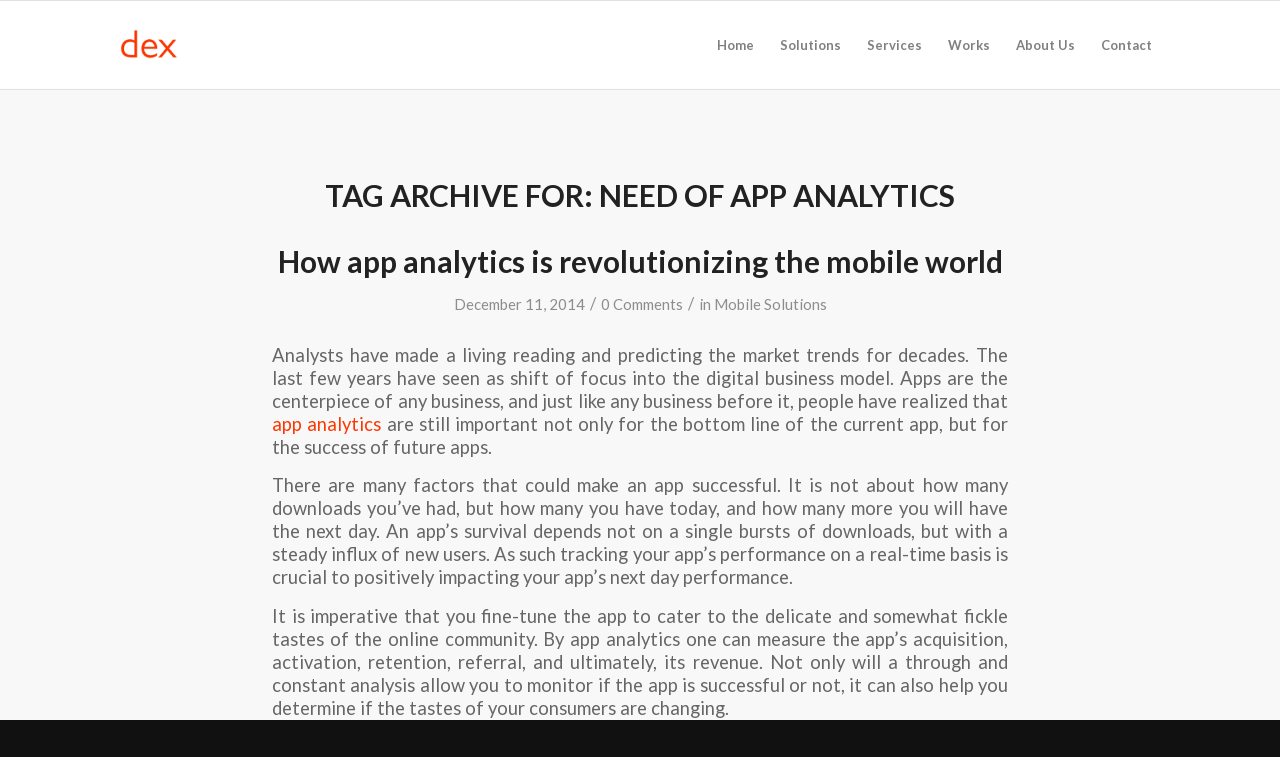

--- FILE ---
content_type: text/html; charset=UTF-8
request_url: https://www.dexconsulting.com/tag/need-of-app-analytics
body_size: 20345
content:
<!DOCTYPE html>
<html lang="en-US" class="html_stretched responsive av-preloader-disabled  html_header_top html_logo_left html_main_nav_header html_menu_right html_slim html_header_sticky html_header_shrinking html_mobile_menu_phone html_header_searchicon_disabled html_content_align_center html_header_unstick_top_disabled html_header_stretch_disabled html_av-submenu-hidden html_av-submenu-display-click html_av-overlay-side html_av-overlay-side-classic html_av-submenu-noclone html_entry_id_4246 av-cookies-no-cookie-consent av-no-preview av-default-lightbox html_text_menu_active av-mobile-menu-switch-default">
<head>
<meta charset="UTF-8" />


<!-- mobile setting -->
<meta name="viewport" content="width=device-width, initial-scale=1">

<!-- Scripts/CSS and wp_head hook -->
<meta name='robots' content='index, follow, max-image-preview:large, max-snippet:-1, max-video-preview:-1' />

	<!-- This site is optimized with the Yoast SEO plugin v26.6 - https://yoast.com/wordpress/plugins/seo/ -->
	<title>need of app analytics Archives - Dex provides Consulting and Development Services for IoT, iBeacon, On-Demand Apps</title>
	<link rel="canonical" href="https://www.dexconsulting.com/tag/need-of-app-analytics" />
	<meta property="og:locale" content="en_US" />
	<meta property="og:type" content="article" />
	<meta property="og:title" content="need of app analytics Archives - Dex provides Consulting and Development Services for IoT, iBeacon, On-Demand Apps" />
	<meta property="og:url" content="https://www.dexconsulting.com/tag/need-of-app-analytics" />
	<meta property="og:site_name" content="Dex provides Consulting and Development Services for IoT, iBeacon, On-Demand Apps" />
	<script type="application/ld+json" class="yoast-schema-graph">{"@context":"https://schema.org","@graph":[{"@type":"CollectionPage","@id":"https://www.dexconsulting.com/tag/need-of-app-analytics","url":"https://www.dexconsulting.com/tag/need-of-app-analytics","name":"need of app analytics Archives - Dex provides Consulting and Development Services for IoT, iBeacon, On-Demand Apps","isPartOf":{"@id":"https://www.dexconsulting.com/#website"},"primaryImageOfPage":{"@id":"https://www.dexconsulting.com/tag/need-of-app-analytics#primaryimage"},"image":{"@id":"https://www.dexconsulting.com/tag/need-of-app-analytics#primaryimage"},"thumbnailUrl":"https://www.dexconsulting.com/wp-content/uploads/2014/12/ON-NOW.png","breadcrumb":{"@id":"https://www.dexconsulting.com/tag/need-of-app-analytics#breadcrumb"},"inLanguage":"en-US"},{"@type":"ImageObject","inLanguage":"en-US","@id":"https://www.dexconsulting.com/tag/need-of-app-analytics#primaryimage","url":"https://www.dexconsulting.com/wp-content/uploads/2014/12/ON-NOW.png","contentUrl":"https://www.dexconsulting.com/wp-content/uploads/2014/12/ON-NOW.png","width":636,"height":397},{"@type":"BreadcrumbList","@id":"https://www.dexconsulting.com/tag/need-of-app-analytics#breadcrumb","itemListElement":[{"@type":"ListItem","position":1,"name":"Home","item":"https://www.dexconsulting.com/dex"},{"@type":"ListItem","position":2,"name":"need of app analytics"}]},{"@type":"WebSite","@id":"https://www.dexconsulting.com/#website","url":"https://www.dexconsulting.com/","name":"Dex provides Consulting and Development Services for IoT, iBeacon, On-Demand Apps","description":"Mobility Simplified","potentialAction":[{"@type":"SearchAction","target":{"@type":"EntryPoint","urlTemplate":"https://www.dexconsulting.com/?s={search_term_string}"},"query-input":{"@type":"PropertyValueSpecification","valueRequired":true,"valueName":"search_term_string"}}],"inLanguage":"en-US"}]}</script>
	<!-- / Yoast SEO plugin. -->


<link rel="alternate" type="application/rss+xml" title="Dex provides Consulting and Development Services for IoT, iBeacon, On-Demand Apps &raquo; Feed" href="https://www.dexconsulting.com/feed" />
<link rel="alternate" type="application/rss+xml" title="Dex provides Consulting and Development Services for IoT, iBeacon, On-Demand Apps &raquo; Comments Feed" href="https://www.dexconsulting.com/comments/feed" />
<link rel="alternate" type="application/rss+xml" title="Dex provides Consulting and Development Services for IoT, iBeacon, On-Demand Apps &raquo; need of app analytics Tag Feed" href="https://www.dexconsulting.com/tag/need-of-app-analytics/feed" />

<!-- google webfont font replacement -->

			<script type='text/javascript'>

				(function() {

					/*	check if webfonts are disabled by user setting via cookie - or user must opt in.	*/
					var html = document.getElementsByTagName('html')[0];
					var cookie_check = html.className.indexOf('av-cookies-needs-opt-in') >= 0 || html.className.indexOf('av-cookies-can-opt-out') >= 0;
					var allow_continue = true;
					var silent_accept_cookie = html.className.indexOf('av-cookies-user-silent-accept') >= 0;

					if( cookie_check && ! silent_accept_cookie )
					{
						if( ! document.cookie.match(/aviaCookieConsent/) || html.className.indexOf('av-cookies-session-refused') >= 0 )
						{
							allow_continue = false;
						}
						else
						{
							if( ! document.cookie.match(/aviaPrivacyRefuseCookiesHideBar/) )
							{
								allow_continue = false;
							}
							else if( ! document.cookie.match(/aviaPrivacyEssentialCookiesEnabled/) )
							{
								allow_continue = false;
							}
							else if( document.cookie.match(/aviaPrivacyGoogleWebfontsDisabled/) )
							{
								allow_continue = false;
							}
						}
					}

					if( allow_continue )
					{
						var f = document.createElement('link');

						f.type 	= 'text/css';
						f.rel 	= 'stylesheet';
						f.href 	= 'https://fonts.googleapis.com/css?family=Lato:300,400,700&display=auto';
						f.id 	= 'avia-google-webfont';

						document.getElementsByTagName('head')[0].appendChild(f);
					}
				})();

			</script>
			<style id='wp-img-auto-sizes-contain-inline-css' type='text/css'>
img:is([sizes=auto i],[sizes^="auto," i]){contain-intrinsic-size:3000px 1500px}
/*# sourceURL=wp-img-auto-sizes-contain-inline-css */
</style>

<link rel='stylesheet' id='avia-grid-css' href='https://www.dexconsulting.com/wp-content/themes/enfold/css/grid.css?ver=7.1.3' type='text/css' media='all' />
<link rel='stylesheet' id='avia-base-css' href='https://www.dexconsulting.com/wp-content/themes/enfold/css/base.css?ver=7.1.3' type='text/css' media='all' />
<link rel='stylesheet' id='avia-layout-css' href='https://www.dexconsulting.com/wp-content/themes/enfold/css/layout.css?ver=7.1.3' type='text/css' media='all' />
<link rel='stylesheet' id='avia-module-audioplayer-css' href='https://www.dexconsulting.com/wp-content/themes/enfold/config-templatebuilder/avia-shortcodes/audio-player/audio-player.css?ver=7.1.3' type='text/css' media='all' />
<link rel='stylesheet' id='avia-module-blog-css' href='https://www.dexconsulting.com/wp-content/themes/enfold/config-templatebuilder/avia-shortcodes/blog/blog.css?ver=7.1.3' type='text/css' media='all' />
<link rel='stylesheet' id='avia-module-postslider-css' href='https://www.dexconsulting.com/wp-content/themes/enfold/config-templatebuilder/avia-shortcodes/postslider/postslider.css?ver=7.1.3' type='text/css' media='all' />
<link rel='stylesheet' id='avia-module-button-css' href='https://www.dexconsulting.com/wp-content/themes/enfold/config-templatebuilder/avia-shortcodes/buttons/buttons.css?ver=7.1.3' type='text/css' media='all' />
<link rel='stylesheet' id='avia-module-buttonrow-css' href='https://www.dexconsulting.com/wp-content/themes/enfold/config-templatebuilder/avia-shortcodes/buttonrow/buttonrow.css?ver=7.1.3' type='text/css' media='all' />
<link rel='stylesheet' id='avia-module-button-fullwidth-css' href='https://www.dexconsulting.com/wp-content/themes/enfold/config-templatebuilder/avia-shortcodes/buttons_fullwidth/buttons_fullwidth.css?ver=7.1.3' type='text/css' media='all' />
<link rel='stylesheet' id='avia-module-catalogue-css' href='https://www.dexconsulting.com/wp-content/themes/enfold/config-templatebuilder/avia-shortcodes/catalogue/catalogue.css?ver=7.1.3' type='text/css' media='all' />
<link rel='stylesheet' id='avia-module-comments-css' href='https://www.dexconsulting.com/wp-content/themes/enfold/config-templatebuilder/avia-shortcodes/comments/comments.css?ver=7.1.3' type='text/css' media='all' />
<link rel='stylesheet' id='avia-module-contact-css' href='https://www.dexconsulting.com/wp-content/themes/enfold/config-templatebuilder/avia-shortcodes/contact/contact.css?ver=7.1.3' type='text/css' media='all' />
<link rel='stylesheet' id='avia-module-slideshow-css' href='https://www.dexconsulting.com/wp-content/themes/enfold/config-templatebuilder/avia-shortcodes/slideshow/slideshow.css?ver=7.1.3' type='text/css' media='all' />
<link rel='stylesheet' id='avia-module-slideshow-contentpartner-css' href='https://www.dexconsulting.com/wp-content/themes/enfold/config-templatebuilder/avia-shortcodes/contentslider/contentslider.css?ver=7.1.3' type='text/css' media='all' />
<link rel='stylesheet' id='avia-module-countdown-css' href='https://www.dexconsulting.com/wp-content/themes/enfold/config-templatebuilder/avia-shortcodes/countdown/countdown.css?ver=7.1.3' type='text/css' media='all' />
<link rel='stylesheet' id='avia-module-dynamic-field-css' href='https://www.dexconsulting.com/wp-content/themes/enfold/config-templatebuilder/avia-shortcodes/dynamic_field/dynamic_field.css?ver=7.1.3' type='text/css' media='all' />
<link rel='stylesheet' id='avia-module-gallery-css' href='https://www.dexconsulting.com/wp-content/themes/enfold/config-templatebuilder/avia-shortcodes/gallery/gallery.css?ver=7.1.3' type='text/css' media='all' />
<link rel='stylesheet' id='avia-module-gallery-hor-css' href='https://www.dexconsulting.com/wp-content/themes/enfold/config-templatebuilder/avia-shortcodes/gallery_horizontal/gallery_horizontal.css?ver=7.1.3' type='text/css' media='all' />
<link rel='stylesheet' id='avia-module-maps-css' href='https://www.dexconsulting.com/wp-content/themes/enfold/config-templatebuilder/avia-shortcodes/google_maps/google_maps.css?ver=7.1.3' type='text/css' media='all' />
<link rel='stylesheet' id='avia-module-gridrow-css' href='https://www.dexconsulting.com/wp-content/themes/enfold/config-templatebuilder/avia-shortcodes/grid_row/grid_row.css?ver=7.1.3' type='text/css' media='all' />
<link rel='stylesheet' id='avia-module-heading-css' href='https://www.dexconsulting.com/wp-content/themes/enfold/config-templatebuilder/avia-shortcodes/heading/heading.css?ver=7.1.3' type='text/css' media='all' />
<link rel='stylesheet' id='avia-module-rotator-css' href='https://www.dexconsulting.com/wp-content/themes/enfold/config-templatebuilder/avia-shortcodes/headline_rotator/headline_rotator.css?ver=7.1.3' type='text/css' media='all' />
<link rel='stylesheet' id='avia-module-hr-css' href='https://www.dexconsulting.com/wp-content/themes/enfold/config-templatebuilder/avia-shortcodes/hr/hr.css?ver=7.1.3' type='text/css' media='all' />
<link rel='stylesheet' id='avia-module-icon-css' href='https://www.dexconsulting.com/wp-content/themes/enfold/config-templatebuilder/avia-shortcodes/icon/icon.css?ver=7.1.3' type='text/css' media='all' />
<link rel='stylesheet' id='avia-module-icon-circles-css' href='https://www.dexconsulting.com/wp-content/themes/enfold/config-templatebuilder/avia-shortcodes/icon_circles/icon_circles.css?ver=7.1.3' type='text/css' media='all' />
<link rel='stylesheet' id='avia-module-iconbox-css' href='https://www.dexconsulting.com/wp-content/themes/enfold/config-templatebuilder/avia-shortcodes/iconbox/iconbox.css?ver=7.1.3' type='text/css' media='all' />
<link rel='stylesheet' id='avia-module-icongrid-css' href='https://www.dexconsulting.com/wp-content/themes/enfold/config-templatebuilder/avia-shortcodes/icongrid/icongrid.css?ver=7.1.3' type='text/css' media='all' />
<link rel='stylesheet' id='avia-module-iconlist-css' href='https://www.dexconsulting.com/wp-content/themes/enfold/config-templatebuilder/avia-shortcodes/iconlist/iconlist.css?ver=7.1.3' type='text/css' media='all' />
<link rel='stylesheet' id='avia-module-image-css' href='https://www.dexconsulting.com/wp-content/themes/enfold/config-templatebuilder/avia-shortcodes/image/image.css?ver=7.1.3' type='text/css' media='all' />
<link rel='stylesheet' id='avia-module-image-diff-css' href='https://www.dexconsulting.com/wp-content/themes/enfold/config-templatebuilder/avia-shortcodes/image_diff/image_diff.css?ver=7.1.3' type='text/css' media='all' />
<link rel='stylesheet' id='avia-module-hotspot-css' href='https://www.dexconsulting.com/wp-content/themes/enfold/config-templatebuilder/avia-shortcodes/image_hotspots/image_hotspots.css?ver=7.1.3' type='text/css' media='all' />
<link rel='stylesheet' id='avia-module-sc-lottie-animation-css' href='https://www.dexconsulting.com/wp-content/themes/enfold/config-templatebuilder/avia-shortcodes/lottie_animation/lottie_animation.css?ver=7.1.3' type='text/css' media='all' />
<link rel='stylesheet' id='avia-module-magazine-css' href='https://www.dexconsulting.com/wp-content/themes/enfold/config-templatebuilder/avia-shortcodes/magazine/magazine.css?ver=7.1.3' type='text/css' media='all' />
<link rel='stylesheet' id='avia-module-masonry-css' href='https://www.dexconsulting.com/wp-content/themes/enfold/config-templatebuilder/avia-shortcodes/masonry_entries/masonry_entries.css?ver=7.1.3' type='text/css' media='all' />
<link rel='stylesheet' id='avia-siteloader-css' href='https://www.dexconsulting.com/wp-content/themes/enfold/css/avia-snippet-site-preloader.css?ver=7.1.3' type='text/css' media='all' />
<link rel='stylesheet' id='avia-module-menu-css' href='https://www.dexconsulting.com/wp-content/themes/enfold/config-templatebuilder/avia-shortcodes/menu/menu.css?ver=7.1.3' type='text/css' media='all' />
<link rel='stylesheet' id='avia-module-notification-css' href='https://www.dexconsulting.com/wp-content/themes/enfold/config-templatebuilder/avia-shortcodes/notification/notification.css?ver=7.1.3' type='text/css' media='all' />
<link rel='stylesheet' id='avia-module-numbers-css' href='https://www.dexconsulting.com/wp-content/themes/enfold/config-templatebuilder/avia-shortcodes/numbers/numbers.css?ver=7.1.3' type='text/css' media='all' />
<link rel='stylesheet' id='avia-module-portfolio-css' href='https://www.dexconsulting.com/wp-content/themes/enfold/config-templatebuilder/avia-shortcodes/portfolio/portfolio.css?ver=7.1.3' type='text/css' media='all' />
<link rel='stylesheet' id='avia-module-post-metadata-css' href='https://www.dexconsulting.com/wp-content/themes/enfold/config-templatebuilder/avia-shortcodes/post_metadata/post_metadata.css?ver=7.1.3' type='text/css' media='all' />
<link rel='stylesheet' id='avia-module-progress-bar-css' href='https://www.dexconsulting.com/wp-content/themes/enfold/config-templatebuilder/avia-shortcodes/progressbar/progressbar.css?ver=7.1.3' type='text/css' media='all' />
<link rel='stylesheet' id='avia-module-promobox-css' href='https://www.dexconsulting.com/wp-content/themes/enfold/config-templatebuilder/avia-shortcodes/promobox/promobox.css?ver=7.1.3' type='text/css' media='all' />
<link rel='stylesheet' id='avia-sc-search-css' href='https://www.dexconsulting.com/wp-content/themes/enfold/config-templatebuilder/avia-shortcodes/search/search.css?ver=7.1.3' type='text/css' media='all' />
<link rel='stylesheet' id='avia-module-slideshow-accordion-css' href='https://www.dexconsulting.com/wp-content/themes/enfold/config-templatebuilder/avia-shortcodes/slideshow_accordion/slideshow_accordion.css?ver=7.1.3' type='text/css' media='all' />
<link rel='stylesheet' id='avia-module-slideshow-feature-image-css' href='https://www.dexconsulting.com/wp-content/themes/enfold/config-templatebuilder/avia-shortcodes/slideshow_feature_image/slideshow_feature_image.css?ver=7.1.3' type='text/css' media='all' />
<link rel='stylesheet' id='avia-module-slideshow-fullsize-css' href='https://www.dexconsulting.com/wp-content/themes/enfold/config-templatebuilder/avia-shortcodes/slideshow_fullsize/slideshow_fullsize.css?ver=7.1.3' type='text/css' media='all' />
<link rel='stylesheet' id='avia-module-slideshow-fullscreen-css' href='https://www.dexconsulting.com/wp-content/themes/enfold/config-templatebuilder/avia-shortcodes/slideshow_fullscreen/slideshow_fullscreen.css?ver=7.1.3' type='text/css' media='all' />
<link rel='stylesheet' id='avia-module-slideshow-ls-css' href='https://www.dexconsulting.com/wp-content/themes/enfold/config-templatebuilder/avia-shortcodes/slideshow_layerslider/slideshow_layerslider.css?ver=7.1.3' type='text/css' media='all' />
<link rel='stylesheet' id='avia-module-social-css' href='https://www.dexconsulting.com/wp-content/themes/enfold/config-templatebuilder/avia-shortcodes/social_share/social_share.css?ver=7.1.3' type='text/css' media='all' />
<link rel='stylesheet' id='avia-module-tabsection-css' href='https://www.dexconsulting.com/wp-content/themes/enfold/config-templatebuilder/avia-shortcodes/tab_section/tab_section.css?ver=7.1.3' type='text/css' media='all' />
<link rel='stylesheet' id='avia-module-table-css' href='https://www.dexconsulting.com/wp-content/themes/enfold/config-templatebuilder/avia-shortcodes/table/table.css?ver=7.1.3' type='text/css' media='all' />
<link rel='stylesheet' id='avia-module-tabs-css' href='https://www.dexconsulting.com/wp-content/themes/enfold/config-templatebuilder/avia-shortcodes/tabs/tabs.css?ver=7.1.3' type='text/css' media='all' />
<link rel='stylesheet' id='avia-module-team-css' href='https://www.dexconsulting.com/wp-content/themes/enfold/config-templatebuilder/avia-shortcodes/team/team.css?ver=7.1.3' type='text/css' media='all' />
<link rel='stylesheet' id='avia-module-testimonials-css' href='https://www.dexconsulting.com/wp-content/themes/enfold/config-templatebuilder/avia-shortcodes/testimonials/testimonials.css?ver=7.1.3' type='text/css' media='all' />
<link rel='stylesheet' id='avia-module-timeline-css' href='https://www.dexconsulting.com/wp-content/themes/enfold/config-templatebuilder/avia-shortcodes/timeline/timeline.css?ver=7.1.3' type='text/css' media='all' />
<link rel='stylesheet' id='avia-module-toggles-css' href='https://www.dexconsulting.com/wp-content/themes/enfold/config-templatebuilder/avia-shortcodes/toggles/toggles.css?ver=7.1.3' type='text/css' media='all' />
<link rel='stylesheet' id='avia-module-video-css' href='https://www.dexconsulting.com/wp-content/themes/enfold/config-templatebuilder/avia-shortcodes/video/video.css?ver=7.1.3' type='text/css' media='all' />
<style id='wp-emoji-styles-inline-css' type='text/css'>

	img.wp-smiley, img.emoji {
		display: inline !important;
		border: none !important;
		box-shadow: none !important;
		height: 1em !important;
		width: 1em !important;
		margin: 0 0.07em !important;
		vertical-align: -0.1em !important;
		background: none !important;
		padding: 0 !important;
	}
/*# sourceURL=wp-emoji-styles-inline-css */
</style>
<link rel='stylesheet' id='wp-block-library-css' href='https://www.dexconsulting.com/wp-includes/css/dist/block-library/style.min.css?ver=6.9' type='text/css' media='all' />
<style id='global-styles-inline-css' type='text/css'>
:root{--wp--preset--aspect-ratio--square: 1;--wp--preset--aspect-ratio--4-3: 4/3;--wp--preset--aspect-ratio--3-4: 3/4;--wp--preset--aspect-ratio--3-2: 3/2;--wp--preset--aspect-ratio--2-3: 2/3;--wp--preset--aspect-ratio--16-9: 16/9;--wp--preset--aspect-ratio--9-16: 9/16;--wp--preset--color--black: #000000;--wp--preset--color--cyan-bluish-gray: #abb8c3;--wp--preset--color--white: #ffffff;--wp--preset--color--pale-pink: #f78da7;--wp--preset--color--vivid-red: #cf2e2e;--wp--preset--color--luminous-vivid-orange: #ff6900;--wp--preset--color--luminous-vivid-amber: #fcb900;--wp--preset--color--light-green-cyan: #7bdcb5;--wp--preset--color--vivid-green-cyan: #00d084;--wp--preset--color--pale-cyan-blue: #8ed1fc;--wp--preset--color--vivid-cyan-blue: #0693e3;--wp--preset--color--vivid-purple: #9b51e0;--wp--preset--color--metallic-red: #b02b2c;--wp--preset--color--maximum-yellow-red: #edae44;--wp--preset--color--yellow-sun: #eeee22;--wp--preset--color--palm-leaf: #83a846;--wp--preset--color--aero: #7bb0e7;--wp--preset--color--old-lavender: #745f7e;--wp--preset--color--steel-teal: #5f8789;--wp--preset--color--raspberry-pink: #d65799;--wp--preset--color--medium-turquoise: #4ecac2;--wp--preset--gradient--vivid-cyan-blue-to-vivid-purple: linear-gradient(135deg,rgb(6,147,227) 0%,rgb(155,81,224) 100%);--wp--preset--gradient--light-green-cyan-to-vivid-green-cyan: linear-gradient(135deg,rgb(122,220,180) 0%,rgb(0,208,130) 100%);--wp--preset--gradient--luminous-vivid-amber-to-luminous-vivid-orange: linear-gradient(135deg,rgb(252,185,0) 0%,rgb(255,105,0) 100%);--wp--preset--gradient--luminous-vivid-orange-to-vivid-red: linear-gradient(135deg,rgb(255,105,0) 0%,rgb(207,46,46) 100%);--wp--preset--gradient--very-light-gray-to-cyan-bluish-gray: linear-gradient(135deg,rgb(238,238,238) 0%,rgb(169,184,195) 100%);--wp--preset--gradient--cool-to-warm-spectrum: linear-gradient(135deg,rgb(74,234,220) 0%,rgb(151,120,209) 20%,rgb(207,42,186) 40%,rgb(238,44,130) 60%,rgb(251,105,98) 80%,rgb(254,248,76) 100%);--wp--preset--gradient--blush-light-purple: linear-gradient(135deg,rgb(255,206,236) 0%,rgb(152,150,240) 100%);--wp--preset--gradient--blush-bordeaux: linear-gradient(135deg,rgb(254,205,165) 0%,rgb(254,45,45) 50%,rgb(107,0,62) 100%);--wp--preset--gradient--luminous-dusk: linear-gradient(135deg,rgb(255,203,112) 0%,rgb(199,81,192) 50%,rgb(65,88,208) 100%);--wp--preset--gradient--pale-ocean: linear-gradient(135deg,rgb(255,245,203) 0%,rgb(182,227,212) 50%,rgb(51,167,181) 100%);--wp--preset--gradient--electric-grass: linear-gradient(135deg,rgb(202,248,128) 0%,rgb(113,206,126) 100%);--wp--preset--gradient--midnight: linear-gradient(135deg,rgb(2,3,129) 0%,rgb(40,116,252) 100%);--wp--preset--font-size--small: 1rem;--wp--preset--font-size--medium: 1.125rem;--wp--preset--font-size--large: 1.75rem;--wp--preset--font-size--x-large: clamp(1.75rem, 3vw, 2.25rem);--wp--preset--spacing--20: 0.44rem;--wp--preset--spacing--30: 0.67rem;--wp--preset--spacing--40: 1rem;--wp--preset--spacing--50: 1.5rem;--wp--preset--spacing--60: 2.25rem;--wp--preset--spacing--70: 3.38rem;--wp--preset--spacing--80: 5.06rem;--wp--preset--shadow--natural: 6px 6px 9px rgba(0, 0, 0, 0.2);--wp--preset--shadow--deep: 12px 12px 50px rgba(0, 0, 0, 0.4);--wp--preset--shadow--sharp: 6px 6px 0px rgba(0, 0, 0, 0.2);--wp--preset--shadow--outlined: 6px 6px 0px -3px rgb(255, 255, 255), 6px 6px rgb(0, 0, 0);--wp--preset--shadow--crisp: 6px 6px 0px rgb(0, 0, 0);}:root { --wp--style--global--content-size: 800px;--wp--style--global--wide-size: 1130px; }:where(body) { margin: 0; }.wp-site-blocks > .alignleft { float: left; margin-right: 2em; }.wp-site-blocks > .alignright { float: right; margin-left: 2em; }.wp-site-blocks > .aligncenter { justify-content: center; margin-left: auto; margin-right: auto; }:where(.is-layout-flex){gap: 0.5em;}:where(.is-layout-grid){gap: 0.5em;}.is-layout-flow > .alignleft{float: left;margin-inline-start: 0;margin-inline-end: 2em;}.is-layout-flow > .alignright{float: right;margin-inline-start: 2em;margin-inline-end: 0;}.is-layout-flow > .aligncenter{margin-left: auto !important;margin-right: auto !important;}.is-layout-constrained > .alignleft{float: left;margin-inline-start: 0;margin-inline-end: 2em;}.is-layout-constrained > .alignright{float: right;margin-inline-start: 2em;margin-inline-end: 0;}.is-layout-constrained > .aligncenter{margin-left: auto !important;margin-right: auto !important;}.is-layout-constrained > :where(:not(.alignleft):not(.alignright):not(.alignfull)){max-width: var(--wp--style--global--content-size);margin-left: auto !important;margin-right: auto !important;}.is-layout-constrained > .alignwide{max-width: var(--wp--style--global--wide-size);}body .is-layout-flex{display: flex;}.is-layout-flex{flex-wrap: wrap;align-items: center;}.is-layout-flex > :is(*, div){margin: 0;}body .is-layout-grid{display: grid;}.is-layout-grid > :is(*, div){margin: 0;}body{padding-top: 0px;padding-right: 0px;padding-bottom: 0px;padding-left: 0px;}a:where(:not(.wp-element-button)){text-decoration: underline;}:root :where(.wp-element-button, .wp-block-button__link){background-color: #32373c;border-width: 0;color: #fff;font-family: inherit;font-size: inherit;font-style: inherit;font-weight: inherit;letter-spacing: inherit;line-height: inherit;padding-top: calc(0.667em + 2px);padding-right: calc(1.333em + 2px);padding-bottom: calc(0.667em + 2px);padding-left: calc(1.333em + 2px);text-decoration: none;text-transform: inherit;}.has-black-color{color: var(--wp--preset--color--black) !important;}.has-cyan-bluish-gray-color{color: var(--wp--preset--color--cyan-bluish-gray) !important;}.has-white-color{color: var(--wp--preset--color--white) !important;}.has-pale-pink-color{color: var(--wp--preset--color--pale-pink) !important;}.has-vivid-red-color{color: var(--wp--preset--color--vivid-red) !important;}.has-luminous-vivid-orange-color{color: var(--wp--preset--color--luminous-vivid-orange) !important;}.has-luminous-vivid-amber-color{color: var(--wp--preset--color--luminous-vivid-amber) !important;}.has-light-green-cyan-color{color: var(--wp--preset--color--light-green-cyan) !important;}.has-vivid-green-cyan-color{color: var(--wp--preset--color--vivid-green-cyan) !important;}.has-pale-cyan-blue-color{color: var(--wp--preset--color--pale-cyan-blue) !important;}.has-vivid-cyan-blue-color{color: var(--wp--preset--color--vivid-cyan-blue) !important;}.has-vivid-purple-color{color: var(--wp--preset--color--vivid-purple) !important;}.has-metallic-red-color{color: var(--wp--preset--color--metallic-red) !important;}.has-maximum-yellow-red-color{color: var(--wp--preset--color--maximum-yellow-red) !important;}.has-yellow-sun-color{color: var(--wp--preset--color--yellow-sun) !important;}.has-palm-leaf-color{color: var(--wp--preset--color--palm-leaf) !important;}.has-aero-color{color: var(--wp--preset--color--aero) !important;}.has-old-lavender-color{color: var(--wp--preset--color--old-lavender) !important;}.has-steel-teal-color{color: var(--wp--preset--color--steel-teal) !important;}.has-raspberry-pink-color{color: var(--wp--preset--color--raspberry-pink) !important;}.has-medium-turquoise-color{color: var(--wp--preset--color--medium-turquoise) !important;}.has-black-background-color{background-color: var(--wp--preset--color--black) !important;}.has-cyan-bluish-gray-background-color{background-color: var(--wp--preset--color--cyan-bluish-gray) !important;}.has-white-background-color{background-color: var(--wp--preset--color--white) !important;}.has-pale-pink-background-color{background-color: var(--wp--preset--color--pale-pink) !important;}.has-vivid-red-background-color{background-color: var(--wp--preset--color--vivid-red) !important;}.has-luminous-vivid-orange-background-color{background-color: var(--wp--preset--color--luminous-vivid-orange) !important;}.has-luminous-vivid-amber-background-color{background-color: var(--wp--preset--color--luminous-vivid-amber) !important;}.has-light-green-cyan-background-color{background-color: var(--wp--preset--color--light-green-cyan) !important;}.has-vivid-green-cyan-background-color{background-color: var(--wp--preset--color--vivid-green-cyan) !important;}.has-pale-cyan-blue-background-color{background-color: var(--wp--preset--color--pale-cyan-blue) !important;}.has-vivid-cyan-blue-background-color{background-color: var(--wp--preset--color--vivid-cyan-blue) !important;}.has-vivid-purple-background-color{background-color: var(--wp--preset--color--vivid-purple) !important;}.has-metallic-red-background-color{background-color: var(--wp--preset--color--metallic-red) !important;}.has-maximum-yellow-red-background-color{background-color: var(--wp--preset--color--maximum-yellow-red) !important;}.has-yellow-sun-background-color{background-color: var(--wp--preset--color--yellow-sun) !important;}.has-palm-leaf-background-color{background-color: var(--wp--preset--color--palm-leaf) !important;}.has-aero-background-color{background-color: var(--wp--preset--color--aero) !important;}.has-old-lavender-background-color{background-color: var(--wp--preset--color--old-lavender) !important;}.has-steel-teal-background-color{background-color: var(--wp--preset--color--steel-teal) !important;}.has-raspberry-pink-background-color{background-color: var(--wp--preset--color--raspberry-pink) !important;}.has-medium-turquoise-background-color{background-color: var(--wp--preset--color--medium-turquoise) !important;}.has-black-border-color{border-color: var(--wp--preset--color--black) !important;}.has-cyan-bluish-gray-border-color{border-color: var(--wp--preset--color--cyan-bluish-gray) !important;}.has-white-border-color{border-color: var(--wp--preset--color--white) !important;}.has-pale-pink-border-color{border-color: var(--wp--preset--color--pale-pink) !important;}.has-vivid-red-border-color{border-color: var(--wp--preset--color--vivid-red) !important;}.has-luminous-vivid-orange-border-color{border-color: var(--wp--preset--color--luminous-vivid-orange) !important;}.has-luminous-vivid-amber-border-color{border-color: var(--wp--preset--color--luminous-vivid-amber) !important;}.has-light-green-cyan-border-color{border-color: var(--wp--preset--color--light-green-cyan) !important;}.has-vivid-green-cyan-border-color{border-color: var(--wp--preset--color--vivid-green-cyan) !important;}.has-pale-cyan-blue-border-color{border-color: var(--wp--preset--color--pale-cyan-blue) !important;}.has-vivid-cyan-blue-border-color{border-color: var(--wp--preset--color--vivid-cyan-blue) !important;}.has-vivid-purple-border-color{border-color: var(--wp--preset--color--vivid-purple) !important;}.has-metallic-red-border-color{border-color: var(--wp--preset--color--metallic-red) !important;}.has-maximum-yellow-red-border-color{border-color: var(--wp--preset--color--maximum-yellow-red) !important;}.has-yellow-sun-border-color{border-color: var(--wp--preset--color--yellow-sun) !important;}.has-palm-leaf-border-color{border-color: var(--wp--preset--color--palm-leaf) !important;}.has-aero-border-color{border-color: var(--wp--preset--color--aero) !important;}.has-old-lavender-border-color{border-color: var(--wp--preset--color--old-lavender) !important;}.has-steel-teal-border-color{border-color: var(--wp--preset--color--steel-teal) !important;}.has-raspberry-pink-border-color{border-color: var(--wp--preset--color--raspberry-pink) !important;}.has-medium-turquoise-border-color{border-color: var(--wp--preset--color--medium-turquoise) !important;}.has-vivid-cyan-blue-to-vivid-purple-gradient-background{background: var(--wp--preset--gradient--vivid-cyan-blue-to-vivid-purple) !important;}.has-light-green-cyan-to-vivid-green-cyan-gradient-background{background: var(--wp--preset--gradient--light-green-cyan-to-vivid-green-cyan) !important;}.has-luminous-vivid-amber-to-luminous-vivid-orange-gradient-background{background: var(--wp--preset--gradient--luminous-vivid-amber-to-luminous-vivid-orange) !important;}.has-luminous-vivid-orange-to-vivid-red-gradient-background{background: var(--wp--preset--gradient--luminous-vivid-orange-to-vivid-red) !important;}.has-very-light-gray-to-cyan-bluish-gray-gradient-background{background: var(--wp--preset--gradient--very-light-gray-to-cyan-bluish-gray) !important;}.has-cool-to-warm-spectrum-gradient-background{background: var(--wp--preset--gradient--cool-to-warm-spectrum) !important;}.has-blush-light-purple-gradient-background{background: var(--wp--preset--gradient--blush-light-purple) !important;}.has-blush-bordeaux-gradient-background{background: var(--wp--preset--gradient--blush-bordeaux) !important;}.has-luminous-dusk-gradient-background{background: var(--wp--preset--gradient--luminous-dusk) !important;}.has-pale-ocean-gradient-background{background: var(--wp--preset--gradient--pale-ocean) !important;}.has-electric-grass-gradient-background{background: var(--wp--preset--gradient--electric-grass) !important;}.has-midnight-gradient-background{background: var(--wp--preset--gradient--midnight) !important;}.has-small-font-size{font-size: var(--wp--preset--font-size--small) !important;}.has-medium-font-size{font-size: var(--wp--preset--font-size--medium) !important;}.has-large-font-size{font-size: var(--wp--preset--font-size--large) !important;}.has-x-large-font-size{font-size: var(--wp--preset--font-size--x-large) !important;}
/*# sourceURL=global-styles-inline-css */
</style>

<link rel='stylesheet' id='rotatingtweets-css' href='https://www.dexconsulting.com/wp-content/plugins/rotatingtweets/css/style.css?ver=6.9' type='text/css' media='all' />
<link rel='stylesheet' id='mc4wp-form-themes-css' href='https://www.dexconsulting.com/wp-content/plugins/mailchimp-for-wp/assets/css/form-themes.css?ver=4.10.9' type='text/css' media='all' />
<link rel='stylesheet' id='avia-scs-css' href='https://www.dexconsulting.com/wp-content/themes/enfold/css/shortcodes.css?ver=7.1.3' type='text/css' media='all' />
<link rel='stylesheet' id='avia-fold-unfold-css' href='https://www.dexconsulting.com/wp-content/themes/enfold/css/avia-snippet-fold-unfold.css?ver=7.1.3' type='text/css' media='all' />
<link rel='stylesheet' id='avia-popup-css-css' href='https://www.dexconsulting.com/wp-content/themes/enfold/js/aviapopup/magnific-popup.min.css?ver=7.1.3' type='text/css' media='screen' />
<link rel='stylesheet' id='avia-lightbox-css' href='https://www.dexconsulting.com/wp-content/themes/enfold/css/avia-snippet-lightbox.css?ver=7.1.3' type='text/css' media='screen' />
<link rel='stylesheet' id='avia-widget-css-css' href='https://www.dexconsulting.com/wp-content/themes/enfold/css/avia-snippet-widget.css?ver=7.1.3' type='text/css' media='screen' />
<link rel='stylesheet' id='avia-dynamic-css' href='https://www.dexconsulting.com/wp-content/uploads/dynamic_avia/enfold-child.css?ver=6952b6ab6535e' type='text/css' media='all' />
<link rel='stylesheet' id='avia-custom-css' href='https://www.dexconsulting.com/wp-content/themes/enfold/css/custom.css?ver=7.1.3' type='text/css' media='all' />
<link rel='stylesheet' id='avia-style-css' href='https://www.dexconsulting.com/wp-content/themes/enfold-child/style.css?ver=7.1.3' type='text/css' media='all' />
<script type="text/javascript" src="https://www.dexconsulting.com/wp-includes/js/jquery/jquery.min.js?ver=3.7.1" id="jquery-core-js"></script>
<script type="text/javascript" src="https://www.dexconsulting.com/wp-includes/js/jquery/jquery-migrate.min.js?ver=3.4.1" id="jquery-migrate-js"></script>
<script type="text/javascript" src="https://www.dexconsulting.com/wp-content/themes/enfold/js/avia-js.js?ver=7.1.3" id="avia-js-js"></script>
<script type="text/javascript" src="https://www.dexconsulting.com/wp-content/themes/enfold/js/avia-compat.js?ver=7.1.3" id="avia-compat-js"></script>
<link rel="https://api.w.org/" href="https://www.dexconsulting.com/wp-json/" /><link rel="alternate" title="JSON" type="application/json" href="https://www.dexconsulting.com/wp-json/wp/v2/tags/133" /><link rel="EditURI" type="application/rsd+xml" title="RSD" href="https://www.dexconsulting.com/xmlrpc.php?rsd" />
<meta name="generator" content="WordPress 6.9" />
<!-- Global site tag (gtag.js) - Google Ads: 993224170 -->
<script async src="https://www.googletagmanager.com/gtag/js?id=AW-993224170"></script>
<script>
  window.dataLayer = window.dataLayer || [];
  function gtag(){dataLayer.push(arguments);}
  gtag('js', new Date());

  gtag('config', 'AW-993224170');
</script>




<!-- Event snippet for Sharepoint Leads conversion page -->
<script>
  gtag('event', 'conversion', {'send_to': 'AW-993224170/Lg8tCKOxvJEBEOrLzdkD'});
</script>
<!--BEGIN: TRACKING CODE MANAGER (v2.5.0) BY INTELLYWP.COM IN HEAD//-->
<!-- Global site tag (gtag.js) - Google Ads: 993224170 -->
<script async src="https://www.googletagmanager.com/gtag/js?id=AW-993224170"></script>
<script>
  window.dataLayer = window.dataLayer || [];
  function gtag(){dataLayer.push(arguments);}
  gtag('js', new Date());

  gtag('config', 'AW-993224170');
</script>
<!--END: https://wordpress.org/plugins/tracking-code-manager IN HEAD//-->
<link rel="icon" href="https://www.dexconsulting.com/wp-content/uploads/2017/11/dex-fav-icon.png" type="image/png">
<!--[if lt IE 9]><script src="https://www.dexconsulting.com/wp-content/themes/enfold/js/html5shiv.js"></script><![endif]--><link rel="profile" href="https://gmpg.org/xfn/11" />
<link rel="alternate" type="application/rss+xml" title="Dex provides Consulting and Development Services for IoT, iBeacon, On-Demand Apps RSS2 Feed" href="https://www.dexconsulting.com/feed" />
<link rel="pingback" href="https://www.dexconsulting.com/xmlrpc.php" />
<style type="text/css">
		@font-face {font-family: 'entypo-fontello-enfold'; font-weight: normal; font-style: normal; font-display: auto;
		src: url('https://www.dexconsulting.com/wp-content/themes/enfold/config-templatebuilder/avia-template-builder/assets/fonts/entypo-fontello-enfold/entypo-fontello-enfold.woff2') format('woff2'),
		url('https://www.dexconsulting.com/wp-content/themes/enfold/config-templatebuilder/avia-template-builder/assets/fonts/entypo-fontello-enfold/entypo-fontello-enfold.woff') format('woff'),
		url('https://www.dexconsulting.com/wp-content/themes/enfold/config-templatebuilder/avia-template-builder/assets/fonts/entypo-fontello-enfold/entypo-fontello-enfold.ttf') format('truetype'),
		url('https://www.dexconsulting.com/wp-content/themes/enfold/config-templatebuilder/avia-template-builder/assets/fonts/entypo-fontello-enfold/entypo-fontello-enfold.svg#entypo-fontello-enfold') format('svg'),
		url('https://www.dexconsulting.com/wp-content/themes/enfold/config-templatebuilder/avia-template-builder/assets/fonts/entypo-fontello-enfold/entypo-fontello-enfold.eot'),
		url('https://www.dexconsulting.com/wp-content/themes/enfold/config-templatebuilder/avia-template-builder/assets/fonts/entypo-fontello-enfold/entypo-fontello-enfold.eot?#iefix') format('embedded-opentype');
		}

		#top .avia-font-entypo-fontello-enfold, body .avia-font-entypo-fontello-enfold, html body [data-av_iconfont='entypo-fontello-enfold']:before{ font-family: 'entypo-fontello-enfold'; }
		
		@font-face {font-family: 'entypo-fontello'; font-weight: normal; font-style: normal; font-display: auto;
		src: url('https://www.dexconsulting.com/wp-content/themes/enfold/config-templatebuilder/avia-template-builder/assets/fonts/entypo-fontello/entypo-fontello.woff2') format('woff2'),
		url('https://www.dexconsulting.com/wp-content/themes/enfold/config-templatebuilder/avia-template-builder/assets/fonts/entypo-fontello/entypo-fontello.woff') format('woff'),
		url('https://www.dexconsulting.com/wp-content/themes/enfold/config-templatebuilder/avia-template-builder/assets/fonts/entypo-fontello/entypo-fontello.ttf') format('truetype'),
		url('https://www.dexconsulting.com/wp-content/themes/enfold/config-templatebuilder/avia-template-builder/assets/fonts/entypo-fontello/entypo-fontello.svg#entypo-fontello') format('svg'),
		url('https://www.dexconsulting.com/wp-content/themes/enfold/config-templatebuilder/avia-template-builder/assets/fonts/entypo-fontello/entypo-fontello.eot'),
		url('https://www.dexconsulting.com/wp-content/themes/enfold/config-templatebuilder/avia-template-builder/assets/fonts/entypo-fontello/entypo-fontello.eot?#iefix') format('embedded-opentype');
		}

		#top .avia-font-entypo-fontello, body .avia-font-entypo-fontello, html body [data-av_iconfont='entypo-fontello']:before{ font-family: 'entypo-fontello'; }
		</style>

<!--
Debugging Info for Theme support: 

Theme: Enfold
Version: 7.1.3
Installed: enfold
AviaFramework Version: 5.6
AviaBuilder Version: 6.0
aviaElementManager Version: 1.0.1
- - - - - - - - - - -
ChildTheme: Enfold-Child
ChildTheme Version: 2.9.2
ChildTheme Installed: enfold

- - - - - - - - - - -
ML:256-PU:27-PLA:9
WP:6.9
Compress: CSS:disabled - JS:disabled
Updates: enabled - token has changed and not verified
PLAu:9
-->
</head>

<body id="top" class="archive tag tag-need-of-app-analytics tag-133 wp-theme-enfold wp-child-theme-enfold-child stretched rtl_columns av-curtain-numeric lato  avia-responsive-images-support av-recaptcha-enabled av-google-badge-hide" itemscope="itemscope" itemtype="https://schema.org/WebPage" >

	<script type="text/javascript">
var $zoho=$zoho || {};$zoho.salesiq = $zoho.salesiq || {widgetcode:"3ef95493f5f5e5bfd4b9c3a070c4dbba98631f14f91dbbbce3912fa86e4f4b5598226a7e56b457bcaa14e7654c99b1bf", values:{},ready:function(){$zoho.salesiq.floatbutton.visible('hide');}};var d=document;s=d.createElement("script");s.type="text/javascript";s.id="zsiqscript";s.defer=true;s.src="https://salesiq.zoho.com/widget";t=d.getElementsByTagName("script")[0];t.parentNode.insertBefore(s,t);
</script>
	<div id='wrap_all'>

	
<header id='header' class='all_colors header_color light_bg_color  av_header_top av_logo_left av_main_nav_header av_menu_right av_slim av_header_sticky av_header_shrinking av_header_stretch_disabled av_mobile_menu_phone av_header_searchicon_disabled av_header_unstick_top_disabled av_bottom_nav_disabled  av_alternate_logo_active av_header_border_disabled'  data-av_shrink_factor='50' role="banner" itemscope="itemscope" itemtype="https://schema.org/WPHeader" >

		<div  id='header_main' class='container_wrap container_wrap_logo'>

        <div class='container av-logo-container'><div class='inner-container'><span class='logo avia-standard-logo'><a href='https://www.dexconsulting.com/' class='' aria-label='Dex provides Consulting and Development Services for IoT, iBeacon, On-Demand Apps' ><img src="https://www.dexconsulting.com/wp-content/uploads/2017/10/dex-logo-300x138.png" height="100" width="300" alt='Dex provides Consulting and Development Services for IoT, iBeacon, On-Demand Apps' title='' /></a></span><nav class='main_menu' data-selectname='Select a page'  role="navigation" itemscope="itemscope" itemtype="https://schema.org/SiteNavigationElement" ><div class="avia-menu av-main-nav-wrap"><ul role="menu" class="menu av-main-nav" id="avia-menu"><li role="menuitem" id="menu-item-6395" class="menu-item menu-item-type-post_type menu-item-object-page menu-item-home menu-item-top-level menu-item-top-level-1"><a href="https://www.dexconsulting.com/" itemprop="url" tabindex="0"><span class="avia-bullet"></span><span class="avia-menu-text">Home</span><span class="avia-menu-fx"><span class="avia-arrow-wrap"><span class="avia-arrow"></span></span></span></a></li>
<li role="menuitem" id="menu-item-6396" class="menu-item menu-item-type-custom menu-item-object-custom menu-item-has-children menu-item-mega-parent  menu-item-top-level menu-item-top-level-2"><a itemprop="url" tabindex="0"><span class="avia-bullet"></span><span class="avia-menu-text">Solutions</span><span class="avia-menu-fx"><span class="avia-arrow-wrap"><span class="avia-arrow"></span></span></span></a>
<div class='avia_mega_div avia_mega2 six units'>

<ul class="sub-menu">
	<li role="menuitem" id="menu-item-6413" class="menu-item menu-item-type-post_type menu-item-object-page menu-item-has-children avia_mega_menu_columns_2 three units  avia_mega_menu_columns_first"><span class='mega_menu_title heading-color av-special-font'><a href='https://www.dexconsulting.com/software-product-engineering-services'>Product Engineering</a></span>
	<ul class="sub-menu">
		<li role="menuitem" id="menu-item-6414" class="avia_mega_text_block menu-item menu-item-type-custom menu-item-object-custom"></br>Awesome Technology Solutions for growing Businesses.</li>
	</ul>
</li>
	<li role="menuitem" id="menu-item-6398" class="menu-item menu-item-type-post_type menu-item-object-page menu-item-has-children avia_mega_menu_columns_2 three units avia_mega_menu_columns_last"><span class='mega_menu_title heading-color av-special-font'><a href='https://www.dexconsulting.com/mobile-development'>Mobile Development</a></span>
	<ul class="sub-menu">
		<li role="menuitem" id="menu-item-6399" class="avia_mega_text_block menu-item menu-item-type-custom menu-item-object-custom"></br>Building intuitive Mobile Products for Businesses.</li>
	</ul>
</li>
</ul>

</div>
</li>
<li role="menuitem" id="menu-item-6457" class="menu-item menu-item-type-custom menu-item-object-custom menu-item-has-children menu-item-mega-parent  menu-item-top-level menu-item-top-level-3"><a itemprop="url" tabindex="0"><span class="avia-bullet"></span><span class="avia-menu-text">Services</span><span class="avia-menu-fx"><span class="avia-arrow-wrap"><span class="avia-arrow"></span></span></span></a>
<div class='avia_mega_div avia_mega3 nine units'>

<ul class="sub-menu">
	<li role="menuitem" id="menu-item-6397" class="menu-item menu-item-type-post_type menu-item-object-page menu-item-has-children avia_mega_menu_columns_3 three units  avia_mega_menu_columns_first"><span class='mega_menu_title heading-color av-special-font'><a href='https://www.dexconsulting.com/sitecore-cms-development-services'>Sitecore Development</a></span>
	<ul class="sub-menu">
		<li role="menuitem" id="menu-item-6400" class="avia_mega_text_block menu-item menu-item-type-custom menu-item-object-custom"></br>Developing high performance Sitecore CMS Applications.</li>
	</ul>
</li>
	<li role="menuitem" id="menu-item-6629" class="menu-item menu-item-type-post_type menu-item-object-page menu-item-has-children avia_mega_menu_columns_3 three units "><span class='mega_menu_title heading-color av-special-font'><a href='https://www.dexconsulting.com/devops-services'>DevOps Services</a></span>
	<ul class="sub-menu">
		<li role="menuitem" id="menu-item-6630" class="avia_mega_text_block menu-item menu-item-type-custom menu-item-object-custom"></br>DevOps Services for Azure and Amazon AWS.</li>
	</ul>
</li>
	<li role="menuitem" id="menu-item-6594" class="menu-item menu-item-type-post_type menu-item-object-page menu-item-has-children avia_mega_menu_columns_3 three units avia_mega_menu_columns_last"><span class='mega_menu_title heading-color av-special-font'><a href='https://www.dexconsulting.com/blockchain-development'>Blockchain Development</a></span>
	<ul class="sub-menu">
		<li role="menuitem" id="menu-item-6596" class="avia_mega_text_block menu-item menu-item-type-custom menu-item-object-custom"></br>Redefine distribution of your digital information.</li>
	</ul>
</li>
</ul>

</div>
</li>
<li role="menuitem" id="menu-item-6595" class="menu-item menu-item-type-post_type menu-item-object-page menu-item-top-level menu-item-top-level-4"><a href="https://www.dexconsulting.com/works" itemprop="url" tabindex="0"><span class="avia-bullet"></span><span class="avia-menu-text">Works</span><span class="avia-menu-fx"><span class="avia-arrow-wrap"><span class="avia-arrow"></span></span></span></a></li>
<li role="menuitem" id="menu-item-6476" class="menu-item menu-item-type-custom menu-item-object-custom menu-item-has-children menu-item-top-level menu-item-top-level-5"><a itemprop="url" tabindex="0"><span class="avia-bullet"></span><span class="avia-menu-text">About Us</span><span class="avia-menu-fx"><span class="avia-arrow-wrap"><span class="avia-arrow"></span></span></span></a>


<ul class="sub-menu">
	<li role="menuitem" id="menu-item-6477" class="menu-item menu-item-type-post_type menu-item-object-page"><a href="https://www.dexconsulting.com/about-dex" itemprop="url" tabindex="0"><span class="avia-bullet"></span><span class="avia-menu-text">Company</span></a></li>
	<li role="menuitem" id="menu-item-6137" class="menu-item menu-item-type-post_type menu-item-object-page"><a href="https://www.dexconsulting.com/careers" itemprop="url" tabindex="0"><span class="avia-bullet"></span><span class="avia-menu-text">Careers</span></a></li>
</ul>
</li>
<li role="menuitem" id="menu-item-6139" class="menu-item menu-item-type-post_type menu-item-object-page menu-item-top-level menu-item-top-level-6"><a href="https://www.dexconsulting.com/contact" itemprop="url" tabindex="0"><span class="avia-bullet"></span><span class="avia-menu-text">Contact</span><span class="avia-menu-fx"><span class="avia-arrow-wrap"><span class="avia-arrow"></span></span></span></a></li>
<li class="av-burger-menu-main menu-item-avia-special " role="menuitem">
	        			<a href="#" aria-label="Menu" aria-hidden="false">
							<span class="av-hamburger av-hamburger--spin av-js-hamburger">
								<span class="av-hamburger-box">
						          <span class="av-hamburger-inner"></span>
						          <strong>Menu</strong>
								</span>
							</span>
							<span class="avia_hidden_link_text">Menu</span>
						</a>
	        		   </li></ul></div></nav></div> </div> 
		<!-- end container_wrap-->
		</div>
<div class="header_bg"></div>
<!-- end header -->
</header>

	<div id='main' class='all_colors' data-scroll-offset='88'>

	
		<div class='container_wrap container_wrap_first main_color fullsize'>

			<div class='container template-blog '>

				<main class='content av-content-full alpha units av-main-tag'  role="main" itemprop="mainContentOfPage" itemscope="itemscope" itemtype="https://schema.org/Blog" >

					<div class="category-term-description">
											</div>

					<h3 class='post-title tag-page-post-type-title '>Tag Archive for:  <span>need of app analytics</span></h3><article class="post-entry post-entry-type-standard post-entry-4246 post-loop-1 post-parity-odd post-entry-last custom with-slider post-4246 post type-post status-publish format-standard has-post-thumbnail hentry category-mobile-solutions tag-app-analytics tag-importance-of-app-analytics tag-need-of-app-analytics"  itemscope="itemscope" itemtype="https://schema.org/BlogPosting" ><div class="blog-meta"></div><div class='entry-content-wrapper clearfix standard-content'><header class="entry-content-header" aria-label="Post: How app analytics is revolutionizing the mobile world"><h2 class='post-title entry-title '  itemprop="headline" ><a href="https://www.dexconsulting.com/app-analytics-revolutionizing-mobile-world" rel="bookmark" title="Permanent Link: How app analytics is revolutionizing the mobile world">How app analytics is revolutionizing the mobile world<span class="post-format-icon minor-meta"></span></a></h2><span class="post-meta-infos"><time class="date-container minor-meta updated"  itemprop="datePublished" datetime="2014-12-11T09:27:25+00:00" >December 11, 2014</time><span class="text-sep">/</span><span class="comment-container minor-meta"><a href="https://www.dexconsulting.com/app-analytics-revolutionizing-mobile-world#respond" class="comments-link" ><span class="dsq-postid" data-dsqidentifier="4246 http://www.dexconsulting.com/?p=4246">0 Comments</span></a></span><span class="text-sep">/</span><span class="blog-categories minor-meta">in <a href="https://www.dexconsulting.com/category/mobile-solutions" rel="tag">Mobile Solutions</a></span></span></header><div class="entry-content"  itemprop="text" ><p>Analysts have made a living reading and predicting the market trends for decades. The last few years have seen as shift of focus into the digital business model. Apps are the centerpiece of any business, and just like any business before it, people have realized that <a href="http://www.dexconsulting.com/mobile-analytics">app analytics</a> are still important not only for the bottom line of the current app, but for the success of future apps.</p>
<p>There are many factors that could make an app successful. It is not about how many downloads you&#8217;ve had, but how many you have today, and how many more you will have the next day. An app&#8217;s survival depends not on a single bursts of downloads, but with a steady influx of new users. As such tracking your app&#8217;s performance on a real-time basis is crucial to positively impacting your app&#8217;s next day performance.</p>
<p>It is imperative that you fine-tune the app to cater to the delicate and somewhat fickle tastes of the online community. By app analytics one can measure the app&#8217;s acquisition, activation, retention, referral, and ultimately, its revenue. Not only will a through and constant analysis allow you to monitor if the app is successful or not, it can also help you determine if the tastes of your consumers are changing.</p>
<p>Let&#8217;s take a look at a couple of statistics that you may encounter during app analysis, and how you can positively impact your app:</p>
<h6>• Usage</h6>
<p>App usage can be determined by number of activations per day, and how frequent a customer uses the app. You can even try to track how long the user stays in that app. Say for example, you are selling a gaming app, once you see any prolonged drops in your app&#8217;s usage statistics, it may be time for you to start building an update to keep things fresh. People get bored, and it is up to you to keep things interesting.</p>
<h6>• Audience</h6>
<p>Knowing your audience can help you a lot in your next steps with the app. By determining which groups are more likely to download and use your apps, you can center your apps to cater more to their tastes, or to adjust the app so that it caters to the tastes of a wider group of users. Demographic shifts will allow you to determine where to increase your marketing, and where to ease up, so you won&#8217;t have to overexert yourself to reach those that you already reach well.</p>
<p>As you can see, there are various ways for app analytics to help you completely overturn your app&#8217;s situation in the market. There are countless more data that you can wade through to keep your app afloat in a sea of apps in the wide market, so start as early as you can.</p>
</div><footer class="entry-footer"></footer><div class='post_delimiter'></div></div><div class="post_author_timeline"></div><span class='hidden'>
				<span class='av-structured-data'  itemprop="image" itemscope="itemscope" itemtype="https://schema.org/ImageObject" >
						<span itemprop='url'>https://www.dexconsulting.com/wp-content/uploads/2014/12/ON-NOW.png</span>
						<span itemprop='height'>397</span>
						<span itemprop='width'>636</span>
				</span>
				<span class='av-structured-data'  itemprop="publisher" itemtype="https://schema.org/Organization" itemscope="itemscope" >
						<span itemprop='name'>Satayender</span>
						<span itemprop='logo' itemscope itemtype='https://schema.org/ImageObject'>
							<span itemprop='url'>https://www.dexconsulting.com/wp-content/uploads/2017/10/dex-logo-300x138.png</span>
						</span>
				</span><span class='av-structured-data'  itemprop="author" itemscope="itemscope" itemtype="https://schema.org/Person" ><span itemprop='name'>Satayender</span></span><span class='av-structured-data'  itemprop="datePublished" datetime="2014-12-11T09:27:25+00:00" >2014-12-11 09:27:25</span><span class='av-structured-data'  itemprop="dateModified" itemtype="https://schema.org/dateModified" >2019-10-30 06:54:13</span><span class='av-structured-data'  itemprop="mainEntityOfPage" itemtype="https://schema.org/mainEntityOfPage" ><span itemprop='name'>How app analytics is revolutionizing the mobile world</span></span></span></article><div class='custom'></div>
				<!--end content-->
				</main>

				
			</div><!--end container-->

		</div><!-- close default .container_wrap element -->

<footer class="footer-page-content footer_color" id="footer-page"><style type="text/css" data-created_by="avia_inline_auto" id="style-css-av-23qh5d-1a70675b236b7e539d8c8d4175cbe44d">
.avia-section.av-23qh5d-1a70675b236b7e539d8c8d4175cbe44d .av-section-color-overlay{
opacity:0.2;
background-color:#000000;
}
</style>
<div id='av_section_1'  class='avia-section av-23qh5d-1a70675b236b7e539d8c8d4175cbe44d footer_color avia-section-no-padding avia-no-border-styling  avia-builder-el-0  el_before_av_layout_row  avia-builder-el-first  avia-bg-style-scroll av-section-color-overlay-active container_wrap fullsize'  ><div class="av-section-color-overlay-wrap"><div class="av-section-color-overlay"></div><div class='container av-section-cont-open' ><main  role="main" itemprop="mainContentOfPage" itemscope="itemscope" itemtype="https://schema.org/Blog"  class='template-page content  av-content-full alpha units'><div class='post-entry post-entry-type-page post-entry-4246'><div class='entry-content-wrapper clearfix'>

<style type="text/css" data-created_by="avia_inline_auto" id="style-css-av-kox7yjw5-347ac4a416b0ed1a07d4a0fe0b933d3c">
#top .hr.hr-invisible.av-kox7yjw5-347ac4a416b0ed1a07d4a0fe0b933d3c{
height:150px;
}
</style>
<div  class='hr av-kox7yjw5-347ac4a416b0ed1a07d4a0fe0b933d3c hr-invisible  avia-builder-el-1  el_before_av_one_half  avia-builder-el-first '><span class='hr-inner '><span class="hr-inner-style"></span></span></div>
<div class='flex_column_table av-jum8twxm-3e176761e40cfabf82e99d5281385302 sc-av_one_half av-equal-height-column-flextable'>
<style type="text/css" data-created_by="avia_inline_auto" id="style-css-av-jum8twxm-3e176761e40cfabf82e99d5281385302">
@keyframes av_boxShadowEffect_av-jum8twxm-3e176761e40cfabf82e99d5281385302-column {
0%   { box-shadow:  0 0 0 0 ; opacity: 1; }
100% { box-shadow:  0 0 10px 0 ; opacity: 1; }
}
#top .flex_column_table.av-equal-height-column-flextable.av-jum8twxm-3e176761e40cfabf82e99d5281385302{
margin-top:-200px;
margin-bottom:0px;
}
.flex_column.av-jum8twxm-3e176761e40cfabf82e99d5281385302{
border-radius:0px 0px 0px 0px;
padding:60px 60px 60px 60px;
background-color:#fc3600;
background:linear-gradient( to bottom, #fc3600, #fc5e32 );
}
</style>
<div  class='flex_column av-jum8twxm-3e176761e40cfabf82e99d5281385302 av_one_half  avia-builder-el-2  el_after_av_hr  el_before_av_one_half  first no_margin flex_column_table_cell av-equal-height-column av-align-middle  '     ><style type="text/css" data-created_by="avia_inline_auto" id="style-css-av-e6y4ed-d720f00768248cc766784c16825bfa42">
#top .av-special-heading.av-e6y4ed-d720f00768248cc766784c16825bfa42{
padding-bottom:10px;
color:#ffffff;
font-size:30px;
}
body .av-special-heading.av-e6y4ed-d720f00768248cc766784c16825bfa42 .av-special-heading-tag .heading-char{
font-size:25px;
}
#top #wrap_all .av-special-heading.av-e6y4ed-d720f00768248cc766784c16825bfa42 .av-special-heading-tag{
font-size:30px;
}
.av-special-heading.av-e6y4ed-d720f00768248cc766784c16825bfa42 .special-heading-inner-border{
border-color:#ffffff;
}
.av-special-heading.av-e6y4ed-d720f00768248cc766784c16825bfa42 .av-subheading{
font-size:15px;
}

@media only screen and (min-width: 480px) and (max-width: 767px){ 
#top #wrap_all .av-special-heading.av-e6y4ed-d720f00768248cc766784c16825bfa42 .av-special-heading-tag{
font-size:0.8em;
}
}

@media only screen and (max-width: 479px){ 
#top #wrap_all .av-special-heading.av-e6y4ed-d720f00768248cc766784c16825bfa42 .av-special-heading-tag{
font-size:0.8em;
}
}
</style>
<div  class='av-special-heading av-e6y4ed-d720f00768248cc766784c16825bfa42 av-special-heading-h1 custom-color-heading blockquote modern-quote  avia-builder-el-3  avia-builder-el-no-sibling  av-thin-font av-inherit-size av-linked-heading'><h1 class='av-special-heading-tag '  itemprop="headline"  >KEEP ABREAST WITH LATEST <strong>TECHNOLOGY</strong> NEWS. SUBSCRIBE TO OUR <strong>NEWSLETTER. </strong></h1><div class="special-heading-border"><div class="special-heading-inner-border"></div></div></div></div>
<style type="text/css" data-created_by="avia_inline_auto" id="style-css-av-jum8twxm-15-1e1178cdca03118e4cad36638839ec12">
@keyframes av_boxShadowEffect_av-jum8twxm-15-1e1178cdca03118e4cad36638839ec12-column {
0%   { box-shadow:  0 0 0 0 ; opacity: 1; }
100% { box-shadow:  0 0 10px 0 ; opacity: 1; }
}
#top .flex_column_table.av-equal-height-column-flextable.av-jum8twxm-15-1e1178cdca03118e4cad36638839ec12{
margin-top:-200px;
margin-bottom:0px;
}
.flex_column.av-jum8twxm-15-1e1178cdca03118e4cad36638839ec12{
border-radius:0px 0px 0px 0px;
padding:60px 60px 60px 60px;
background-color:#fc3600;
background:linear-gradient( to bottom, #fc3600, #fc5e32 );
}
</style>
<div  class='flex_column av-jum8twxm-15-1e1178cdca03118e4cad36638839ec12 av_one_half  avia-builder-el-4  el_after_av_one_half  el_before_av_one_fourth  no_margin flex_column_table_cell av-equal-height-column av-align-middle  '     ><form action="https://www.dexconsulting.com/app-analytics-revolutionizing-mobile-world" method="post"  data-av-custom-send='mailchimp_send'data-fields-with-error="Found errors in the following field(s):" class="avia_ajax_form av-form-labels-hidden   avia-builder-el-5  avia-builder-el-no-sibling  av-custom-form-color av-light-form avia-mailchimp-form " data-avia-form-id="1" data-avia-redirect='' ><fieldset><p class='  first_form  form_element form_element_two_third' id='element_avia_0_1'><label for="avia_0_1">Email Address <abbr class="required" title="required">*</abbr></label> <input name="avia_0_1" class="text_input is_email" type="text" id="avia_0_1" value=""  placeholder='Email Address*'/></p><p class="form_element  form_element form_element_third av-last-visible-form-element modified_width"><input type="hidden" value="1" name="avia_generated_form1" /><input type="submit" value="Subscribe" class="button"  data-sending-label="Sending"/></p><p class="hidden"><input type="text" name="avia_avia_username_1" class="hidden " id="avia_avia_username_1" value="" /></p></fieldset></form><div id="ajaxresponse_1" class="ajaxresponse ajaxresponse_1 hidden"></div></div></div><!--close column table wrapper. Autoclose: 1 -->
<style type="text/css" data-created_by="avia_inline_auto" id="style-css-av-kj5p1-1c7e5ac30baf7a68eede6cde880f6f73">
.flex_column.av-kj5p1-1c7e5ac30baf7a68eede6cde880f6f73{
border-radius:0px 0px 0px 0px;
padding:0px 0px 0px 0px;
}
</style>
<div  class='flex_column av-kj5p1-1c7e5ac30baf7a68eede6cde880f6f73 av_one_fourth  avia-builder-el-6  el_after_av_one_half  el_before_av_one_fourth  first flex_column_div av-zero-column-padding  column-top-margin'     ><style type="text/css" data-created_by="avia_inline_auto" id="style-css-av-cvz0rp-adc7c5ac45d1bce557f0ceda172c4046">
#top .av-special-heading.av-cvz0rp-adc7c5ac45d1bce557f0ceda172c4046{
padding-bottom:10px;
color:#ffffff;
font-size:20px;
}
body .av-special-heading.av-cvz0rp-adc7c5ac45d1bce557f0ceda172c4046 .av-special-heading-tag .heading-char{
font-size:25px;
}
#top #wrap_all .av-special-heading.av-cvz0rp-adc7c5ac45d1bce557f0ceda172c4046 .av-special-heading-tag{
font-size:20px;
}
.av-special-heading.av-cvz0rp-adc7c5ac45d1bce557f0ceda172c4046 .special-heading-inner-border{
border-color:#ffffff;
}
.av-special-heading.av-cvz0rp-adc7c5ac45d1bce557f0ceda172c4046 .av-subheading{
font-size:14px;
}

@media only screen and (min-width: 480px) and (max-width: 767px){ 
#top #wrap_all .av-special-heading.av-cvz0rp-adc7c5ac45d1bce557f0ceda172c4046 .av-special-heading-tag{
font-size:0.8em;
}
}

@media only screen and (max-width: 479px){ 
#top #wrap_all .av-special-heading.av-cvz0rp-adc7c5ac45d1bce557f0ceda172c4046 .av-special-heading-tag{
font-size:0.8em;
}
}
</style>
<div  class='av-special-heading av-cvz0rp-adc7c5ac45d1bce557f0ceda172c4046 av-special-heading-h1 custom-color-heading blockquote modern-quote  avia-builder-el-7  el_before_av_textblock  avia-builder-el-first  av-thin-font av-inherit-size'><h1 class='av-special-heading-tag '  itemprop="headline"  ><strong>ABOUT US</strong></h1><div class="special-heading-border"><div class="special-heading-inner-border"></div></div></div>

<style type="text/css" data-created_by="avia_inline_auto" id="style-css-av-jgxq0rwp-6e2a758a37bf53164d67dc8800ea2450">
#top .av_textblock_section.av-jgxq0rwp-6e2a758a37bf53164d67dc8800ea2450 .avia_textblock{
font-size:15px;
color:#ffffff;
}
</style>
<section  class='av_textblock_section av-jgxq0rwp-6e2a758a37bf53164d67dc8800ea2450 '   itemscope="itemscope" itemtype="https://schema.org/CreativeWork" ><div class='avia_textblock av_inherit_color'  itemprop="text" ><p>Providing innovative product development solutions for growing businesses to help businesses create better value prepositions.</p>
</div></section>

<style type="text/css" data-created_by="avia_inline_auto" id="style-css-av-kp07g1y9-b94f30b29c49763ba0144b55581d08b5">
#top .hr.hr-invisible.av-kp07g1y9-b94f30b29c49763ba0144b55581d08b5{
height:20px;
}
</style>
<div  class='hr av-kp07g1y9-b94f30b29c49763ba0144b55581d08b5 hr-invisible  avia-builder-el-9  el_after_av_textblock  el_before_av_sidebar '><span class='hr-inner '><span class="hr-inner-style"></span></span></div>
<div  class='avia-builder-widget-area clearfix  avia-builder-el-10  el_after_av_hr  avia-builder-el-last '><section id="avia_socialcount-4" class="widget clearfix avia-widget-container avia_socialcount avia_no_block_preview"><a href='http://twitter.com/@consultingdex/' class='asc_twitter asc_multi_count'><span class='social_widget_icon avia-svg-icon avia-font-svg_entypo-fontello' data-av_svg_icon='x-twitter' data-av_iconset='svg_entypo-fontello'><svg version="1.1" xmlns="http://www.w3.org/2000/svg" width="32" height="32" viewBox="0 0 32 32" preserveAspectRatio="xMidYMid meet" aria-labelledby='av-svg-title-3' aria-describedby='av-svg-desc-3' role="graphics-symbol" aria-hidden="true">
<title id='av-svg-title-3'>X Logo</title>
<desc id='av-svg-desc-3'>X Logo</desc>
<path d="M24.32 3.008h4.416l-9.632 11.008 11.328 14.976h-8.864l-6.976-9.088-7.936 9.088h-4.416l10.304-11.776-10.88-14.208h9.12l6.272 8.288 7.264-8.288zM22.784 26.368h2.432l-15.776-20.864h-2.624l15.968 20.864z"></path>
</svg></span><strong class="asc_count">Follow</strong><span>on X</span></a><a href='https://www.dexconsulting.com/feed' class='asc_rss asc_multi_count'><span class='social_widget_icon avia-svg-icon avia-font-svg_entypo-fontello' data-av_svg_icon='rss' data-av_iconset='svg_entypo-fontello'><svg version="1.1" xmlns="http://www.w3.org/2000/svg" width="24" height="32" viewBox="0 0 24 32" preserveAspectRatio="xMidYMid meet" aria-labelledby='av-svg-title-4' aria-describedby='av-svg-desc-4' role="graphics-symbol" aria-hidden="true">
<title id='av-svg-title-4'>RSS Feed Logo</title>
<desc id='av-svg-desc-4'>RSS Feed Logo</desc>
<path d="M0 3.84q10.048 0 17.184 7.136t7.136 17.184h-3.776q0-8.512-6.016-14.496t-14.528-5.984v-3.84zM0 11.456q6.976 0 11.872 4.896t4.896 11.808h-3.776q0-5.312-3.808-9.12t-9.184-3.808v-3.776zM3.648 20.928q1.472 0 2.56 1.056t1.088 2.592q0 1.472-1.088 2.528t-2.56 1.056-2.56-1.056-1.088-2.528q0-1.536 1.088-2.592t2.56-1.056z"></path>
</svg></span><strong class="asc_count">Subscribe</strong><span>to RSS Feed</span></a><span class="seperator extralight-border"></span></section></div></div>
<style type="text/css" data-created_by="avia_inline_auto" id="style-css-av-kj5p1-13-8199690c3905fe736bb8c46c977a5b35">
.flex_column.av-kj5p1-13-8199690c3905fe736bb8c46c977a5b35{
border-radius:0px 0px 0px 0px;
padding:0px 0px 0px 0px;
}
</style>
<div  class='flex_column av-kj5p1-13-8199690c3905fe736bb8c46c977a5b35 av_one_fourth  avia-builder-el-11  el_after_av_one_fourth  el_before_av_one_fourth  flex_column_div av-zero-column-padding  column-top-margin'     ><style type="text/css" data-created_by="avia_inline_auto" id="style-css-av-ajvrad-703d36793221a1b1ecba9a85365f461e">
#top .av-special-heading.av-ajvrad-703d36793221a1b1ecba9a85365f461e{
padding-bottom:10px;
color:#ffffff;
font-size:20px;
}
body .av-special-heading.av-ajvrad-703d36793221a1b1ecba9a85365f461e .av-special-heading-tag .heading-char{
font-size:25px;
}
#top #wrap_all .av-special-heading.av-ajvrad-703d36793221a1b1ecba9a85365f461e .av-special-heading-tag{
font-size:20px;
}
.av-special-heading.av-ajvrad-703d36793221a1b1ecba9a85365f461e .special-heading-inner-border{
border-color:#ffffff;
}
.av-special-heading.av-ajvrad-703d36793221a1b1ecba9a85365f461e .av-subheading{
font-size:15px;
}

@media only screen and (min-width: 480px) and (max-width: 767px){ 
#top #wrap_all .av-special-heading.av-ajvrad-703d36793221a1b1ecba9a85365f461e .av-special-heading-tag{
font-size:0.8em;
}
}

@media only screen and (max-width: 479px){ 
#top #wrap_all .av-special-heading.av-ajvrad-703d36793221a1b1ecba9a85365f461e .av-special-heading-tag{
font-size:0.8em;
}
}
</style>
<div  class='av-special-heading av-ajvrad-703d36793221a1b1ecba9a85365f461e av-special-heading-h1 custom-color-heading blockquote modern-quote  avia-builder-el-12  el_before_av_textblock  avia-builder-el-first  av-thin-font av-inherit-size'><h1 class='av-special-heading-tag '  itemprop="headline"  ><strong>SOLUTIONS</strong></h1><div class="special-heading-border"><div class="special-heading-inner-border"></div></div></div>

<style type="text/css" data-created_by="avia_inline_auto" id="style-css-av-jgxq0rwp-12-7e7c6f75f0859feb740260c682486f29">
#top .av_textblock_section.av-jgxq0rwp-12-7e7c6f75f0859feb740260c682486f29 .avia_textblock{
font-size:15px;
color:#ffffff;
}
</style>
<section  class='av_textblock_section av-jgxq0rwp-12-7e7c6f75f0859feb740260c682486f29 '   itemscope="itemscope" itemtype="https://schema.org/CreativeWork" ><div class='avia_textblock av_inherit_color'  itemprop="text" ><p><a style="text-decoration: none;" href="/software-product-engineering-services">Product Engineering</a><br />
<a style="text-decoration: none;" href="/mobile-development">Mobile Development</a><br />
<a style="text-decoration: none;" href="">Application Services</a></p>
</div></section></div>
<style type="text/css" data-created_by="avia_inline_auto" id="style-css-av-kj5p1-11-5e165c536c8296a9201441da7ac872cb">
.flex_column.av-kj5p1-11-5e165c536c8296a9201441da7ac872cb{
border-radius:0px 0px 0px 0px;
padding:0px 0px 0px 0px;
}
</style>
<div  class='flex_column av-kj5p1-11-5e165c536c8296a9201441da7ac872cb av_one_fourth  avia-builder-el-14  el_after_av_one_fourth  el_before_av_one_fourth  flex_column_div av-zero-column-padding  column-top-margin'     ><style type="text/css" data-created_by="avia_inline_auto" id="style-css-av-9gp7yt-ceb52e7b29d34bbc8908ca7ac845872e">
#top .av-special-heading.av-9gp7yt-ceb52e7b29d34bbc8908ca7ac845872e{
padding-bottom:10px;
color:#ffffff;
font-size:20px;
}
body .av-special-heading.av-9gp7yt-ceb52e7b29d34bbc8908ca7ac845872e .av-special-heading-tag .heading-char{
font-size:25px;
}
#top #wrap_all .av-special-heading.av-9gp7yt-ceb52e7b29d34bbc8908ca7ac845872e .av-special-heading-tag{
font-size:20px;
}
.av-special-heading.av-9gp7yt-ceb52e7b29d34bbc8908ca7ac845872e .special-heading-inner-border{
border-color:#ffffff;
}
.av-special-heading.av-9gp7yt-ceb52e7b29d34bbc8908ca7ac845872e .av-subheading{
font-size:15px;
}

@media only screen and (min-width: 480px) and (max-width: 767px){ 
#top #wrap_all .av-special-heading.av-9gp7yt-ceb52e7b29d34bbc8908ca7ac845872e .av-special-heading-tag{
font-size:0.8em;
}
}

@media only screen and (max-width: 479px){ 
#top #wrap_all .av-special-heading.av-9gp7yt-ceb52e7b29d34bbc8908ca7ac845872e .av-special-heading-tag{
font-size:0.8em;
}
}
</style>
<div  class='av-special-heading av-9gp7yt-ceb52e7b29d34bbc8908ca7ac845872e av-special-heading-h1 custom-color-heading blockquote modern-quote  avia-builder-el-15  el_before_av_textblock  avia-builder-el-first  av-thin-font av-inherit-size av-linked-heading'><h1 class='av-special-heading-tag '  itemprop="headline"  ><strong>SERVICES</strong></h1><div class="special-heading-border"><div class="special-heading-inner-border"></div></div></div>

<style type="text/css" data-created_by="avia_inline_auto" id="style-css-av-jgxq0rwp-10-89ac1569585a2f2cd3613684260fd662">
#top .av_textblock_section.av-jgxq0rwp-10-89ac1569585a2f2cd3613684260fd662 .avia_textblock{
font-size:15px;
color:#ffffff;
}
</style>
<section  class='av_textblock_section av-jgxq0rwp-10-89ac1569585a2f2cd3613684260fd662 '   itemscope="itemscope" itemtype="https://schema.org/CreativeWork" ><div class='avia_textblock av_inherit_color'  itemprop="text" ><p><a style="text-decoration: none;" href="/sitecore-cms-development-services">Sitecore Development</a><br />
<a style="text-decoration: none;" href="/devops-services">DevOps Services</a><br />
<a style="text-decoration: none;" href="/blockchain-development">Blockchain Development</a></p>
</div></section></div>
<style type="text/css" data-created_by="avia_inline_auto" id="style-css-av-kj5p1-9-e99e15b892eb40872b27726e4d658dff">
.flex_column.av-kj5p1-9-e99e15b892eb40872b27726e4d658dff{
border-radius:0px 0px 0px 0px;
padding:0px 0px 0px 0px;
}
</style>
<div  class='flex_column av-kj5p1-9-e99e15b892eb40872b27726e4d658dff av_one_fourth  avia-builder-el-17  el_after_av_one_fourth  el_before_av_one_fourth  flex_column_div av-zero-column-padding  column-top-margin'     ><style type="text/css" data-created_by="avia_inline_auto" id="style-css-av-58491x-5b69721ee90c0ef2ebb687d38834d340">
#top .av-special-heading.av-58491x-5b69721ee90c0ef2ebb687d38834d340{
padding-bottom:10px;
color:#ffffff;
font-size:20px;
}
body .av-special-heading.av-58491x-5b69721ee90c0ef2ebb687d38834d340 .av-special-heading-tag .heading-char{
font-size:25px;
}
#top #wrap_all .av-special-heading.av-58491x-5b69721ee90c0ef2ebb687d38834d340 .av-special-heading-tag{
font-size:20px;
}
.av-special-heading.av-58491x-5b69721ee90c0ef2ebb687d38834d340 .special-heading-inner-border{
border-color:#ffffff;
}
.av-special-heading.av-58491x-5b69721ee90c0ef2ebb687d38834d340 .av-subheading{
font-size:15px;
}

@media only screen and (min-width: 480px) and (max-width: 767px){ 
#top #wrap_all .av-special-heading.av-58491x-5b69721ee90c0ef2ebb687d38834d340 .av-special-heading-tag{
font-size:0.8em;
}
}

@media only screen and (max-width: 479px){ 
#top #wrap_all .av-special-heading.av-58491x-5b69721ee90c0ef2ebb687d38834d340 .av-special-heading-tag{
font-size:0.8em;
}
}
</style>
<div  class='av-special-heading av-58491x-5b69721ee90c0ef2ebb687d38834d340 av-special-heading-h1 custom-color-heading blockquote modern-quote  avia-builder-el-18  el_before_av_textblock  avia-builder-el-first  av-thin-font av-inherit-size av-linked-heading'><h1 class='av-special-heading-tag '  itemprop="headline"  ><strong>ABOUT</strong></h1><div class="special-heading-border"><div class="special-heading-inner-border"></div></div></div>

<style type="text/css" data-created_by="avia_inline_auto" id="style-css-av-kp1l3qdo-0144fdc331546d7345809e268bdf96c1">
#top .av_textblock_section.av-kp1l3qdo-0144fdc331546d7345809e268bdf96c1 .avia_textblock{
font-size:15px;
color:#ffffff;
}
</style>
<section  class='av_textblock_section av-kp1l3qdo-0144fdc331546d7345809e268bdf96c1 '   itemscope="itemscope" itemtype="https://schema.org/CreativeWork" ><div class='avia_textblock av_inherit_color'  itemprop="text" ><p><a style="text-decoration: none;" href="https://www.dexconsulting.com/about-dex">Company</a><br />
<a style="text-decoration: none;" href="https://www.dexconsulting.com/partners">Partners</a><br />
<a style="text-decoration: none;" href="https://support.dexconsulting.com/portal/home" target="_blank" rel="noopener">Support</a><br />
<a style="text-decoration: none;" href="https://www.dexconsulting.com/careers">Careers</a></p>
</div></section></div>
<style type="text/css" data-created_by="avia_inline_auto" id="style-css-av-kj5p1-7-37cd3ad15347c5a2270ff2a12c75dea1">
.flex_column.av-kj5p1-7-37cd3ad15347c5a2270ff2a12c75dea1{
border-radius:0px 0px 0px 0px;
padding:0px 0px 0px 0px;
}
</style>
<div  class='flex_column av-kj5p1-7-37cd3ad15347c5a2270ff2a12c75dea1 av_one_fourth  avia-builder-el-20  el_after_av_one_fourth  el_before_av_one_fourth  first flex_column_div av-zero-column-padding  column-top-margin'     ></div>
<style type="text/css" data-created_by="avia_inline_auto" id="style-css-av-kj5p1-6-8b326e0847eb00fe0c7de06db1ca5dca">
.flex_column.av-kj5p1-6-8b326e0847eb00fe0c7de06db1ca5dca{
border-radius:0px 0px 0px 0px;
padding:0px 0px 0px 0px;
}
</style>
<div  class='flex_column av-kj5p1-6-8b326e0847eb00fe0c7de06db1ca5dca av_one_fourth  avia-builder-el-21  el_after_av_one_fourth  el_before_av_one_fourth  flex_column_div av-zero-column-padding  column-top-margin'     ><style type="text/css" data-created_by="avia_inline_auto" id="style-css-av-3al1e2-6d598757aa2839850713dcbdbfda467b">
#top .av-special-heading.av-3al1e2-6d598757aa2839850713dcbdbfda467b{
padding-bottom:10px;
color:#ffffff;
font-size:20px;
}
body .av-special-heading.av-3al1e2-6d598757aa2839850713dcbdbfda467b .av-special-heading-tag .heading-char{
font-size:25px;
}
#top #wrap_all .av-special-heading.av-3al1e2-6d598757aa2839850713dcbdbfda467b .av-special-heading-tag{
font-size:20px;
}
.av-special-heading.av-3al1e2-6d598757aa2839850713dcbdbfda467b .special-heading-inner-border{
border-color:#ffffff;
}
.av-special-heading.av-3al1e2-6d598757aa2839850713dcbdbfda467b .av-subheading{
font-size:15px;
}

@media only screen and (min-width: 480px) and (max-width: 767px){ 
#top #wrap_all .av-special-heading.av-3al1e2-6d598757aa2839850713dcbdbfda467b .av-special-heading-tag{
font-size:0.8em;
}
}

@media only screen and (max-width: 479px){ 
#top #wrap_all .av-special-heading.av-3al1e2-6d598757aa2839850713dcbdbfda467b .av-special-heading-tag{
font-size:0.8em;
}
}
</style>
<div  class='av-special-heading av-3al1e2-6d598757aa2839850713dcbdbfda467b av-special-heading-h1 custom-color-heading blockquote modern-quote  avia-builder-el-22  el_before_av_textblock  avia-builder-el-first  av-thin-font av-inherit-size av-linked-heading'><h1 class='av-special-heading-tag '  itemprop="headline"  ><strong>MORE</strong></h1><div class="special-heading-border"><div class="special-heading-inner-border"></div></div></div>

<style type="text/css" data-created_by="avia_inline_auto" id="style-css-av-kp49o0td-27c9c1825f1f8f457af1d7586456aa44">
#top .av_textblock_section.av-kp49o0td-27c9c1825f1f8f457af1d7586456aa44 .avia_textblock{
font-size:15px;
color:#ffffff;
}
</style>
<section  class='av_textblock_section av-kp49o0td-27c9c1825f1f8f457af1d7586456aa44 '   itemscope="itemscope" itemtype="https://schema.org/CreativeWork" ><div class='avia_textblock av_inherit_color'  itemprop="text" ><p><a style="text-decoration: none;" href="https://www.dexconsulting.com/iphone-app-development">iPhone Development</a><br />
<a style="text-decoration: none;" href="https://www.dexconsulting.com/android-development">Android Development</a></p>
</div></section></div>
<style type="text/css" data-created_by="avia_inline_auto" id="style-css-av-kj5p1-5-6d8ef6fd1d18ba5c7afa92eff91e91e1">
.flex_column.av-kj5p1-5-6d8ef6fd1d18ba5c7afa92eff91e91e1{
border-radius:0px 0px 0px 0px;
padding:0px 0px 0px 0px;
}
</style>
<div  class='flex_column av-kj5p1-5-6d8ef6fd1d18ba5c7afa92eff91e91e1 av_one_fourth  avia-builder-el-24  el_after_av_one_fourth  el_before_av_one_fourth  flex_column_div av-zero-column-padding  column-top-margin'     ><style type="text/css" data-created_by="avia_inline_auto" id="style-css-av-ejys5-8df6549bf9912dc0af12cbf0e2b1ffba">
#top .av-special-heading.av-ejys5-8df6549bf9912dc0af12cbf0e2b1ffba{
padding-bottom:10px;
color:#ffffff;
font-size:20px;
}
body .av-special-heading.av-ejys5-8df6549bf9912dc0af12cbf0e2b1ffba .av-special-heading-tag .heading-char{
font-size:25px;
}
#top #wrap_all .av-special-heading.av-ejys5-8df6549bf9912dc0af12cbf0e2b1ffba .av-special-heading-tag{
font-size:20px;
}
.av-special-heading.av-ejys5-8df6549bf9912dc0af12cbf0e2b1ffba .special-heading-inner-border{
border-color:#ffffff;
}
.av-special-heading.av-ejys5-8df6549bf9912dc0af12cbf0e2b1ffba .av-subheading{
font-size:15px;
}

@media only screen and (min-width: 480px) and (max-width: 767px){ 
#top #wrap_all .av-special-heading.av-ejys5-8df6549bf9912dc0af12cbf0e2b1ffba .av-special-heading-tag{
font-size:0.8em;
}
}

@media only screen and (max-width: 479px){ 
#top #wrap_all .av-special-heading.av-ejys5-8df6549bf9912dc0af12cbf0e2b1ffba .av-special-heading-tag{
font-size:0.8em;
}
}
</style>
<div  class='av-special-heading av-ejys5-8df6549bf9912dc0af12cbf0e2b1ffba av-special-heading-h1 custom-color-heading blockquote modern-quote  avia-builder-el-25  el_before_av_textblock  avia-builder-el-first  av-thin-font av-inherit-size av-linked-heading'><h1 class='av-special-heading-tag '  itemprop="headline"  ><strong>CONTACT</strong></h1><div class="special-heading-border"><div class="special-heading-inner-border"></div></div></div>

<style type="text/css" data-created_by="avia_inline_auto" id="style-css-av-jgxq0rwp-8-42ffc3662a4fea6753adb773d12cdb27">
#top .av_textblock_section.av-jgxq0rwp-8-42ffc3662a4fea6753adb773d12cdb27 .avia_textblock{
font-size:15px;
color:#ffffff;
}
</style>
<section  class='av_textblock_section av-jgxq0rwp-8-42ffc3662a4fea6753adb773d12cdb27 '   itemscope="itemscope" itemtype="https://schema.org/CreativeWork" ><div class='avia_textblock av_inherit_color'  itemprop="text" ><p>US: +1-646-929-3959<br />
India: +91-999-937-7522<br />
Singapore: +65-8134-9709<br />
Colombia: +57-317-240-2074</p>
<p>hey@dexconsulting.com</p>
</div></section></div>
<style type="text/css" data-created_by="avia_inline_auto" id="style-css-av-kj5p1-4-dc593bb222b512ec73f1cf7cc47086c3">
.flex_column.av-kj5p1-4-dc593bb222b512ec73f1cf7cc47086c3{
border-radius:0px 0px 0px 0px;
padding:0px 0px 0px 0px;
}
</style>
<div  class='flex_column av-kj5p1-4-dc593bb222b512ec73f1cf7cc47086c3 av_one_fourth  avia-builder-el-27  el_after_av_one_fourth  el_before_av_hr  flex_column_div av-zero-column-padding  column-top-margin'     ><style type="text/css" data-created_by="avia_inline_auto" id="style-css-av-rj01x-856a1b42e5596e8d2a8664f4ee04cc97">
#top .av-special-heading.av-rj01x-856a1b42e5596e8d2a8664f4ee04cc97{
padding-bottom:10px;
color:#ffffff;
font-size:20px;
}
body .av-special-heading.av-rj01x-856a1b42e5596e8d2a8664f4ee04cc97 .av-special-heading-tag .heading-char{
font-size:25px;
}
#top #wrap_all .av-special-heading.av-rj01x-856a1b42e5596e8d2a8664f4ee04cc97 .av-special-heading-tag{
font-size:20px;
}
.av-special-heading.av-rj01x-856a1b42e5596e8d2a8664f4ee04cc97 .special-heading-inner-border{
border-color:#ffffff;
}
.av-special-heading.av-rj01x-856a1b42e5596e8d2a8664f4ee04cc97 .av-subheading{
font-size:15px;
}

@media only screen and (min-width: 480px) and (max-width: 767px){ 
#top #wrap_all .av-special-heading.av-rj01x-856a1b42e5596e8d2a8664f4ee04cc97 .av-special-heading-tag{
font-size:0.8em;
}
}

@media only screen and (max-width: 479px){ 
#top #wrap_all .av-special-heading.av-rj01x-856a1b42e5596e8d2a8664f4ee04cc97 .av-special-heading-tag{
font-size:0.8em;
}
}
</style>
<div  class='av-special-heading av-rj01x-856a1b42e5596e8d2a8664f4ee04cc97 av-special-heading-h1 custom-color-heading blockquote modern-quote  avia-builder-el-28  el_before_av_sidebar  avia-builder-el-first  av-thin-font av-inherit-size'><h1 class='av-special-heading-tag '  itemprop="headline"  ><strong>RECENT POSTS</strong></h1><div class="special-heading-border"><div class="special-heading-inner-border"></div></div></div>
<div  class='avia-builder-widget-area clearfix  avia-builder-el-29  el_after_av_heading  avia-builder-el-last '><section id="newsbox-6" class="widget clearfix avia-widget-container newsbox"><ul class="news-wrap image_size_widget"><li class="news-content post-format-standard"><div class="news-link"><a class='news-thumb ' title="Read: Unblocking Blockchain" href="https://www.dexconsulting.com/unblocking-blockchain"><img decoding="async" loading="lazy" width="36" height="36" src="https://www.dexconsulting.com/wp-content/uploads/2018/01/blockchain-development-blog-36x36.png" class="wp-image-5830 avia-img-lazy-loading-5830 attachment-widget size-widget wp-post-image" alt="blockchain-development-blog" srcset="https://www.dexconsulting.com/wp-content/uploads/2018/01/blockchain-development-blog-36x36.png 36w, https://www.dexconsulting.com/wp-content/uploads/2018/01/blockchain-development-blog-80x80.png 80w, https://www.dexconsulting.com/wp-content/uploads/2018/01/blockchain-development-blog-180x180.png 180w, https://www.dexconsulting.com/wp-content/uploads/2018/01/blockchain-development-blog-120x120.png 120w, https://www.dexconsulting.com/wp-content/uploads/2018/01/blockchain-development-blog-450x450.png 450w" sizes="auto, (max-width: 36px) 100vw, 36px" /></a><div class="news-headline"><a class='news-title' title="Read: Unblocking Blockchain" href="https://www.dexconsulting.com/unblocking-blockchain">Unblocking Blockchain</a><span class="news-time">June 21, 2018 - 10:51 am</span></div></div></li><li class="news-content post-format-standard"><div class="news-link"><a class='news-thumb ' title="Read: IoT: Is it worth the Hype?" href="https://www.dexconsulting.com/iot-worth-hype"><img decoding="async" loading="lazy" width="36" height="36" src="https://www.dexconsulting.com/wp-content/uploads/2017/07/iot-blog-image-36x36.png" class="wp-image-5337 avia-img-lazy-loading-5337 attachment-widget size-widget wp-post-image" alt="iot-blog-image" srcset="https://www.dexconsulting.com/wp-content/uploads/2017/07/iot-blog-image-36x36.png 36w, https://www.dexconsulting.com/wp-content/uploads/2017/07/iot-blog-image-80x80.png 80w, https://www.dexconsulting.com/wp-content/uploads/2017/07/iot-blog-image-180x180.png 180w, https://www.dexconsulting.com/wp-content/uploads/2017/07/iot-blog-image-120x120.png 120w, https://www.dexconsulting.com/wp-content/uploads/2017/07/iot-blog-image-450x450.png 450w" sizes="auto, (max-width: 36px) 100vw, 36px" /></a><div class="news-headline"><a class='news-title' title="Read: IoT: Is it worth the Hype?" href="https://www.dexconsulting.com/iot-worth-hype">IoT: Is it worth the Hype?</a><span class="news-time">June 10, 2018 - 11:07 am</span></div></div></li></ul><span class="seperator extralight-border"></span></section></div></div>
<style type="text/css" data-created_by="avia_inline_auto" id="style-css-av-jumblcal-73b1e7a78a500ee72e74eb1d89b09cf9">
#top .hr.hr-invisible.av-jumblcal-73b1e7a78a500ee72e74eb1d89b09cf9{
height:20px;
}
</style>
<div  class='hr av-jumblcal-73b1e7a78a500ee72e74eb1d89b09cf9 hr-invisible  avia-builder-el-30  el_after_av_one_fourth  avia-builder-el-last '><span class='hr-inner '><span class="hr-inner-style"></span></span></div>
</div></div></main><!-- close content main element --></div></div></div><div id='av-layout-grid-1'  class='av-layout-grid-container av-6lc5mt-03e13a24cdc591683bb047a5e02574de entry-content-wrapper socket_color av-flex-cells  avia-builder-el-31  el_after_av_section  avia-builder-el-last  grid-row-not-first  container_wrap fullsize'  >

<style type="text/css" data-created_by="avia_inline_auto" id="style-css-av-4dvn8l-96ecf10f440356a052d83f48c3d6126a">
.flex_cell.av-4dvn8l-96ecf10f440356a052d83f48c3d6126a{
vertical-align:middle;
height:30px;
min-height:30px;
}
.responsive #top #wrap_all .flex_cell.av-4dvn8l-96ecf10f440356a052d83f48c3d6126a{
padding:0px 0px 0px 0px !important;
}
</style>
<div class='flex_cell av-4dvn8l-96ecf10f440356a052d83f48c3d6126a av-gridrow-cell av_one_half no_margin  avia-builder-el-32  el_before_av_cell_one_half  avia-builder-el-first  content-align-middle av-zero-padding'  ><div class='flex_cell_inner'>
<div class='flex_column_table av-jum8twxm-14-77517fd845fbbdc0d455e940fe0db0bf sc-av_one_full av-equal-height-column-flextable'>
<style type="text/css" data-created_by="avia_inline_auto" id="style-css-av-jum8twxm-14-77517fd845fbbdc0d455e940fe0db0bf">
.flex_column.av-jum8twxm-14-77517fd845fbbdc0d455e940fe0db0bf{
border-radius:0px 0px 0px 0px;
padding:10px 60px 10px 60px;
}
</style>
<div  class='flex_column av-jum8twxm-14-77517fd845fbbdc0d455e940fe0db0bf av_one_full  avia-builder-el-33  avia-builder-el-no-sibling  first no_margin flex_column_table_cell av-equal-height-column av-align-middle  '     ><style type="text/css" data-created_by="avia_inline_auto" id="style-css-av-jgxq0rwp-3-0a8f16886feeeb7e0b3394af052a5d7e">
#top .av_textblock_section.av-jgxq0rwp-3-0a8f16886feeeb7e0b3394af052a5d7e .avia_textblock{
font-size:13px;
color:#ffffff;
}
</style>
<section  class='av_textblock_section av-jgxq0rwp-3-0a8f16886feeeb7e0b3394af052a5d7e '   itemscope="itemscope" itemtype="https://schema.org/BlogPosting" itemprop="blogPost" ><div class='avia_textblock av_inherit_color'  itemprop="text" ><p>© Copyright &#8211; dex &#8211; Innovative Product Development Services for growing Businesses</p>
</div></section></div></div><!--close column table wrapper. Autoclose: 1 --></div></div>
<style type="text/css" data-created_by="avia_inline_auto" id="style-css-av-2yokxh-a8672ef146bc9014da67ad5a1edde882">
.flex_cell.av-2yokxh-a8672ef146bc9014da67ad5a1edde882{
vertical-align:middle;
height:30px;
min-height:30px;
}
.responsive #top #wrap_all .flex_cell.av-2yokxh-a8672ef146bc9014da67ad5a1edde882{
padding:0px 0px 0px 0px !important;
}
</style>
<div class='flex_cell av-2yokxh-a8672ef146bc9014da67ad5a1edde882 av-gridrow-cell av_one_half no_margin  avia-builder-el-35  el_after_av_cell_one_half  avia-builder-el-last  content-align-middle av-zero-padding'  ><div class='flex_cell_inner'>
<div class='flex_column_table av-jum8twxm-2-47211cd495a6825b01d915d738b66345 sc-av_one_full av-equal-height-column-flextable'>
<style type="text/css" data-created_by="avia_inline_auto" id="style-css-av-jum8twxm-2-47211cd495a6825b01d915d738b66345">
.flex_column.av-jum8twxm-2-47211cd495a6825b01d915d738b66345{
border-radius:0px 0px 0px 0px;
padding:10px 60px 10px 60px;
}
</style>
<div  class='flex_column av-jum8twxm-2-47211cd495a6825b01d915d738b66345 av_one_full  avia-builder-el-36  avia-builder-el-no-sibling  first no_margin flex_column_table_cell av-equal-height-column av-align-middle  '     ><style type="text/css" data-created_by="avia_inline_auto" id="style-css-av-jgxq0rwp-1-379a45c300fddaf8e24655725b4e091b">
#top .av_textblock_section.av-jgxq0rwp-1-379a45c300fddaf8e24655725b4e091b .avia_textblock{
font-size:13px;
color:#ffffff;
}
</style>
<section  class='av_textblock_section av-jgxq0rwp-1-379a45c300fddaf8e24655725b4e091b '   itemscope="itemscope" itemtype="https://schema.org/BlogPosting" itemprop="blogPost" ><div class='avia_textblock av_inherit_color'  itemprop="text" ><p style="text-align: right;"><a style="text-decoration: none;" href="https://www.dexconsulting.com/terms-and-conditions">Terms and Conditions   </a><a style="text-decoration: none;" href="https://www.dexconsulting.com/privacy-policy">Privacy Policy    </a><a style="text-decoration: none;" href="https://www.dexconsulting.com/disclaimer">Disclaimer</a></p>
</div></section></div></div><!--close column table wrapper. Autoclose: 1 --></div></div>
</div></p>
		</div><!--end builder template--></div><!-- close default .container_wrap element --></footer>

			<!-- end main -->
		</div>

		<!-- end wrap_all --></div>
<a href='#top' title='Scroll to top' id='scroll-top-link' class='avia-svg-icon avia-font-svg_entypo-fontello' data-av_svg_icon='up-open' data-av_iconset='svg_entypo-fontello' tabindex='-1' aria-hidden='true'>
	<svg version="1.1" xmlns="http://www.w3.org/2000/svg" width="19" height="32" viewBox="0 0 19 32" preserveAspectRatio="xMidYMid meet" aria-labelledby='av-svg-title-5' aria-describedby='av-svg-desc-5' role="graphics-symbol" aria-hidden="true">
<title id='av-svg-title-5'>Scroll to top</title>
<desc id='av-svg-desc-5'>Scroll to top</desc>
<path d="M18.048 18.24q0.512 0.512 0.512 1.312t-0.512 1.312q-1.216 1.216-2.496 0l-6.272-6.016-6.272 6.016q-1.28 1.216-2.496 0-0.512-0.512-0.512-1.312t0.512-1.312l7.488-7.168q0.512-0.512 1.28-0.512t1.28 0.512z"></path>
</svg>	<span class="avia_hidden_link_text">Scroll to top</span>
</a>

<div id="fb-root"></div>

<script type="text/javascript" id="zsiqchat">var $zoho=$zoho || {};$zoho.salesiq = $zoho.salesiq || {widgetcode:"3ef95493f5f5e5bfd4b9c3a070c4dbba98631f14f91dbbbce3912fa86e4f4b5598226a7e56b457bcaa14e7654c99b1bf", values:{},ready:function(){}};var d=document;s=d.createElement("script");s.type="text/javascript";s.id="zsiqscript";s.defer=true;s.src="https://salesiq.zoho.com/widget?plugin_source=wordpress";t=d.getElementsByTagName("script")[0];t.parentNode.insertBefore(s,t);</script><script type="speculationrules">
{"prefetch":[{"source":"document","where":{"and":[{"href_matches":"/*"},{"not":{"href_matches":["/wp-*.php","/wp-admin/*","/wp-content/uploads/*","/wp-content/*","/wp-content/plugins/*","/wp-content/themes/enfold-child/*","/wp-content/themes/enfold/*","/*\\?(.+)"]}},{"not":{"selector_matches":"a[rel~=\"nofollow\"]"}},{"not":{"selector_matches":".no-prefetch, .no-prefetch a"}}]},"eagerness":"conservative"}]}
</script>
<!-- Google Code for Remarketing Tag -->
<!--------------------------------------------------
Remarketing tags may not be associated with personally identifiable information or placed on pages related to sensitive categories. See more information and instructions on how to setup the tag on: http://google.com/ads/remarketingsetup
--------------------------------------------------->
<script type="text/javascript">
/* <![CDATA[ */
var google_conversion_id = 993224170;
var google_custom_params = window.google_tag_params;
var google_remarketing_only = true;
/* ]]> */
</script>
<script type="text/javascript" src="//www.googleadservices.com/pagead/conversion.js">
</script>
<noscript>
<div style="display:inline;">
<img height="1" width="1" style="border-style:none;" alt="" src="//googleads.g.doubleclick.net/pagead/viewthroughconversion/993224170/?guid=ON&script=0"/>
</div>
</noscript>
 <script type='text/javascript'>
 /* <![CDATA[ */  
var avia_framework_globals = avia_framework_globals || {};
    avia_framework_globals.frameworkUrl = 'https://www.dexconsulting.com/wp-content/themes/enfold/framework/';
    avia_framework_globals.installedAt = 'https://www.dexconsulting.com/wp-content/themes/enfold/';
    avia_framework_globals.ajaxurl = 'https://www.dexconsulting.com/wp-admin/admin-ajax.php';
/* ]]> */ 
</script>
 
 <script type="text/javascript" src="https://www.dexconsulting.com/wp-content/themes/enfold/js/waypoints/waypoints.min.js?ver=7.1.3" id="avia-waypoints-js"></script>
<script type="text/javascript" src="https://www.dexconsulting.com/wp-content/themes/enfold/js/avia.js?ver=7.1.3" id="avia-default-js"></script>
<script type="text/javascript" src="https://www.dexconsulting.com/wp-content/themes/enfold/js/shortcodes.js?ver=7.1.3" id="avia-shortcodes-js"></script>
<script type="text/javascript" src="https://www.dexconsulting.com/wp-content/themes/enfold/config-templatebuilder/avia-shortcodes/audio-player/audio-player.js?ver=7.1.3" id="avia-module-audioplayer-js"></script>
<script type="text/javascript" src="https://www.dexconsulting.com/wp-content/themes/enfold/config-templatebuilder/avia-shortcodes/chart/chart-js.min.js?ver=7.1.3" id="avia-module-chart-js-js"></script>
<script type="text/javascript" src="https://www.dexconsulting.com/wp-content/themes/enfold/config-templatebuilder/avia-shortcodes/chart/chart.js?ver=7.1.3" id="avia-module-chart-js"></script>
<script type="text/javascript" src="https://www.dexconsulting.com/wp-content/themes/enfold/config-templatebuilder/avia-shortcodes/contact/contact.js?ver=7.1.3" id="avia-module-contact-js"></script>
<script type="text/javascript" src="https://www.dexconsulting.com/wp-content/themes/enfold/config-templatebuilder/avia-shortcodes/slideshow/slideshow.js?ver=7.1.3" id="avia-module-slideshow-js"></script>
<script type="text/javascript" src="https://www.dexconsulting.com/wp-content/themes/enfold/config-templatebuilder/avia-shortcodes/countdown/countdown.js?ver=7.1.3" id="avia-module-countdown-js"></script>
<script type="text/javascript" src="https://www.dexconsulting.com/wp-content/themes/enfold/config-templatebuilder/avia-shortcodes/gallery/gallery.js?ver=7.1.3" id="avia-module-gallery-js"></script>
<script type="text/javascript" src="https://www.dexconsulting.com/wp-content/themes/enfold/config-templatebuilder/avia-shortcodes/gallery_horizontal/gallery_horizontal.js?ver=7.1.3" id="avia-module-gallery-hor-js"></script>
<script type="text/javascript" src="https://www.dexconsulting.com/wp-content/themes/enfold/config-templatebuilder/avia-shortcodes/headline_rotator/headline_rotator.js?ver=7.1.3" id="avia-module-rotator-js"></script>
<script type="text/javascript" src="https://www.dexconsulting.com/wp-content/themes/enfold/config-templatebuilder/avia-shortcodes/icon_circles/icon_circles.js?ver=7.1.3" id="avia-module-icon-circles-js"></script>
<script type="text/javascript" src="https://www.dexconsulting.com/wp-content/themes/enfold/config-templatebuilder/avia-shortcodes/icongrid/icongrid.js?ver=7.1.3" id="avia-module-icongrid-js"></script>
<script type="text/javascript" src="https://www.dexconsulting.com/wp-content/themes/enfold/config-templatebuilder/avia-shortcodes/iconlist/iconlist.js?ver=7.1.3" id="avia-module-iconlist-js"></script>
<script type="text/javascript" src="https://www.dexconsulting.com/wp-includes/js/underscore.min.js?ver=1.13.7" id="underscore-js"></script>
<script type="text/javascript" src="https://www.dexconsulting.com/wp-content/themes/enfold/config-templatebuilder/avia-shortcodes/image_diff/image_diff.js?ver=7.1.3" id="avia-module-image-diff-js"></script>
<script type="text/javascript" src="https://www.dexconsulting.com/wp-content/themes/enfold/config-templatebuilder/avia-shortcodes/image_hotspots/image_hotspots.js?ver=7.1.3" id="avia-module-hotspot-js"></script>
<script type="text/javascript" src="https://www.dexconsulting.com/wp-content/themes/enfold/config-templatebuilder/avia-shortcodes/lottie_animation/lottie_animation.js?ver=7.1.3" id="avia-module-sc-lottie-animation-js"></script>
<script type="text/javascript" src="https://www.dexconsulting.com/wp-content/themes/enfold/config-templatebuilder/avia-shortcodes/magazine/magazine.js?ver=7.1.3" id="avia-module-magazine-js"></script>
<script type="text/javascript" src="https://www.dexconsulting.com/wp-content/themes/enfold/config-templatebuilder/avia-shortcodes/portfolio/isotope.min.js?ver=7.1.3" id="avia-module-isotope-js"></script>
<script type="text/javascript" src="https://www.dexconsulting.com/wp-content/themes/enfold/config-templatebuilder/avia-shortcodes/masonry_entries/masonry_entries.js?ver=7.1.3" id="avia-module-masonry-js"></script>
<script type="text/javascript" src="https://www.dexconsulting.com/wp-content/themes/enfold/config-templatebuilder/avia-shortcodes/menu/menu.js?ver=7.1.3" id="avia-module-menu-js"></script>
<script type="text/javascript" src="https://www.dexconsulting.com/wp-content/themes/enfold/config-templatebuilder/avia-shortcodes/notification/notification.js?ver=7.1.3" id="avia-module-notification-js"></script>
<script type="text/javascript" src="https://www.dexconsulting.com/wp-content/themes/enfold/config-templatebuilder/avia-shortcodes/numbers/numbers.js?ver=7.1.3" id="avia-module-numbers-js"></script>
<script type="text/javascript" src="https://www.dexconsulting.com/wp-content/themes/enfold/config-templatebuilder/avia-shortcodes/portfolio/portfolio.js?ver=7.1.3" id="avia-module-portfolio-js"></script>
<script type="text/javascript" src="https://www.dexconsulting.com/wp-content/themes/enfold/config-templatebuilder/avia-shortcodes/progressbar/progressbar.js?ver=7.1.3" id="avia-module-progress-bar-js"></script>
<script type="text/javascript" src="https://www.dexconsulting.com/wp-content/themes/enfold/config-templatebuilder/avia-shortcodes/slideshow/slideshow-video.js?ver=7.1.3" id="avia-module-slideshow-video-js"></script>
<script type="text/javascript" src="https://www.dexconsulting.com/wp-content/themes/enfold/config-templatebuilder/avia-shortcodes/slideshow_accordion/slideshow_accordion.js?ver=7.1.3" id="avia-module-slideshow-accordion-js"></script>
<script type="text/javascript" src="https://www.dexconsulting.com/wp-content/themes/enfold/config-templatebuilder/avia-shortcodes/slideshow_fullscreen/slideshow_fullscreen.js?ver=7.1.3" id="avia-module-slideshow-fullscreen-js"></script>
<script type="text/javascript" src="https://www.dexconsulting.com/wp-content/themes/enfold/config-templatebuilder/avia-shortcodes/slideshow_layerslider/slideshow_layerslider.js?ver=7.1.3" id="avia-module-slideshow-ls-js"></script>
<script type="text/javascript" src="https://www.dexconsulting.com/wp-content/themes/enfold/config-templatebuilder/avia-shortcodes/tab_section/tab_section.js?ver=7.1.3" id="avia-module-tabsection-js"></script>
<script type="text/javascript" src="https://www.dexconsulting.com/wp-content/themes/enfold/config-templatebuilder/avia-shortcodes/tabs/tabs.js?ver=7.1.3" id="avia-module-tabs-js"></script>
<script type="text/javascript" src="https://www.dexconsulting.com/wp-content/themes/enfold/config-templatebuilder/avia-shortcodes/testimonials/testimonials.js?ver=7.1.3" id="avia-module-testimonials-js"></script>
<script type="text/javascript" src="https://www.dexconsulting.com/wp-content/themes/enfold/config-templatebuilder/avia-shortcodes/timeline/timeline.js?ver=7.1.3" id="avia-module-timeline-js"></script>
<script type="text/javascript" src="https://www.dexconsulting.com/wp-content/themes/enfold/config-templatebuilder/avia-shortcodes/toggles/toggles.js?ver=7.1.3" id="avia-module-toggles-js"></script>
<script type="text/javascript" src="https://www.dexconsulting.com/wp-content/themes/enfold/config-templatebuilder/avia-shortcodes/video/video.js?ver=7.1.3" id="avia-module-video-js"></script>
<script type="text/javascript" id="disqus_count-js-extra">
/* <![CDATA[ */
var countVars = {"disqusShortname":"dexconsulting"};
//# sourceURL=disqus_count-js-extra
/* ]]> */
</script>
<script type="text/javascript" src="https://www.dexconsulting.com/wp-content/plugins/disqus-comment-system/public/js/comment_count.js?ver=3.1.3" id="disqus_count-js"></script>
<script type="text/javascript" src="https://www.dexconsulting.com/wp-content/themes/enfold/js/avia-snippet-hamburger-menu.js?ver=7.1.3" id="avia-hamburger-menu-js"></script>
<script type="text/javascript" src="https://www.dexconsulting.com/wp-content/themes/enfold/js/avia-snippet-parallax.js?ver=7.1.3" id="avia-parallax-support-js"></script>
<script type="text/javascript" src="https://www.dexconsulting.com/wp-content/themes/enfold/js/avia-snippet-fold-unfold.js?ver=7.1.3" id="avia-fold-unfold-js"></script>
<script type="text/javascript" src="https://www.dexconsulting.com/wp-content/themes/enfold/js/aviapopup/jquery.magnific-popup.min.js?ver=7.1.3" id="avia-popup-js-js"></script>
<script type="text/javascript" src="https://www.dexconsulting.com/wp-content/themes/enfold/js/avia-snippet-lightbox.js?ver=7.1.3" id="avia-lightbox-activation-js"></script>
<script type="text/javascript" src="https://www.dexconsulting.com/wp-content/themes/enfold/js/avia-snippet-megamenu.js?ver=7.1.3" id="avia-megamenu-js"></script>
<script type="text/javascript" src="https://www.dexconsulting.com/wp-content/themes/enfold/js/avia-snippet-sticky-header.js?ver=7.1.3" id="avia-sticky-header-js"></script>
<script type="text/javascript" src="https://www.dexconsulting.com/wp-content/themes/enfold/js/avia-snippet-footer-effects.js?ver=7.1.3" id="avia-footer-effects-js"></script>
<script type="text/javascript" src="https://www.dexconsulting.com/wp-content/themes/enfold/js/avia-snippet-widget.js?ver=7.1.3" id="avia-widget-js-js"></script>
<script type="text/javascript" src="https://www.dexconsulting.com/wp-content/themes/enfold/config-gutenberg/js/avia_blocks_front.js?ver=7.1.3" id="avia_blocks_front_script-js"></script>
<script type="text/javascript" src="https://www.dexconsulting.com/wp-content/themes/enfold/framework/js/conditional_load/avia_google_maps_front.js?ver=7.1.3" id="avia_google_maps_front_script-js"></script>
<script type="text/javascript" id="avia_google_recaptcha_front_script-js-extra">
/* <![CDATA[ */
var AviaReCAPTCHA_front = {"version":"avia_recaptcha_v3","site_key2":"6LeElvQUAAAAAJ987MmeBX6Yx9Ukyp6TWSEk4V_8","site_key3":"6LdmlvQUAAAAAFh7yr52k8RRh0FG5iXE2V_lqclu","api":"https://www.google.com/recaptcha/api.js","api_lang":"en","avia_api_script":"https://www.dexconsulting.com/wp-content/themes/enfold/framework/js/conditional_load/avia_google_recaptcha_api.js","theme":"light","score":"1","verify_nonce":"0a240fa139","cannot_use":"\u003Ch3 class=\"av-recaptcha-error-main\"\u003ESorry, a problem occurred trying to communicate with Google reCAPTCHA API. You are currently not able to submit the contact form. Please try again later - reload the page and also check your internet connection.\u003C/h3\u003E","init_error_msg":"Initial setting failed. Sitekey 2 and/or sitekey 3 missing in frontend.","v3_timeout_pageload":"Timeout occurred connecting to V3 API on initial pageload","v3_timeout_verify":"Timeout occurred connecting to V3 API on verifying submit","v2_timeout_verify":"Timeout occurred connecting to V2 API on verifying you as human. Please try again and check your internet connection. It might be necessary to reload the page.","verify_msg":"Verify....","connection_error":"Could not connect to the internet. Please reload the page and try again.","validate_first":"Please validate that you are a human first","validate_submit":"Before submitting we validate that you are a human first.","no_token":"Missing internal token on valid submit - unable to proceed.","invalid_version":"Invalid reCAPTCHA version found.","api_load_error":"Google reCAPTCHA API could not be loaded."};
//# sourceURL=avia_google_recaptcha_front_script-js-extra
/* ]]> */
</script>
<script type="text/javascript" src="https://www.dexconsulting.com/wp-content/themes/enfold/framework/js/conditional_load/avia_google_recaptcha_front.js?ver=7.1.3" id="avia_google_recaptcha_front_script-js"></script>
<script type="text/javascript" src="https://www.dexconsulting.com/wp-content/themes/enfold/config-lottie-animations/assets/lottie-player/dotlottie-player.js?ver=7.1.3" id="avia-dotlottie-script-js"></script>
<script id="wp-emoji-settings" type="application/json">
{"baseUrl":"https://s.w.org/images/core/emoji/17.0.2/72x72/","ext":".png","svgUrl":"https://s.w.org/images/core/emoji/17.0.2/svg/","svgExt":".svg","source":{"concatemoji":"https://www.dexconsulting.com/wp-includes/js/wp-emoji-release.min.js?ver=6.9"}}
</script>
<script type="module">
/* <![CDATA[ */
/*! This file is auto-generated */
const a=JSON.parse(document.getElementById("wp-emoji-settings").textContent),o=(window._wpemojiSettings=a,"wpEmojiSettingsSupports"),s=["flag","emoji"];function i(e){try{var t={supportTests:e,timestamp:(new Date).valueOf()};sessionStorage.setItem(o,JSON.stringify(t))}catch(e){}}function c(e,t,n){e.clearRect(0,0,e.canvas.width,e.canvas.height),e.fillText(t,0,0);t=new Uint32Array(e.getImageData(0,0,e.canvas.width,e.canvas.height).data);e.clearRect(0,0,e.canvas.width,e.canvas.height),e.fillText(n,0,0);const a=new Uint32Array(e.getImageData(0,0,e.canvas.width,e.canvas.height).data);return t.every((e,t)=>e===a[t])}function p(e,t){e.clearRect(0,0,e.canvas.width,e.canvas.height),e.fillText(t,0,0);var n=e.getImageData(16,16,1,1);for(let e=0;e<n.data.length;e++)if(0!==n.data[e])return!1;return!0}function u(e,t,n,a){switch(t){case"flag":return n(e,"\ud83c\udff3\ufe0f\u200d\u26a7\ufe0f","\ud83c\udff3\ufe0f\u200b\u26a7\ufe0f")?!1:!n(e,"\ud83c\udde8\ud83c\uddf6","\ud83c\udde8\u200b\ud83c\uddf6")&&!n(e,"\ud83c\udff4\udb40\udc67\udb40\udc62\udb40\udc65\udb40\udc6e\udb40\udc67\udb40\udc7f","\ud83c\udff4\u200b\udb40\udc67\u200b\udb40\udc62\u200b\udb40\udc65\u200b\udb40\udc6e\u200b\udb40\udc67\u200b\udb40\udc7f");case"emoji":return!a(e,"\ud83e\u1fac8")}return!1}function f(e,t,n,a){let r;const o=(r="undefined"!=typeof WorkerGlobalScope&&self instanceof WorkerGlobalScope?new OffscreenCanvas(300,150):document.createElement("canvas")).getContext("2d",{willReadFrequently:!0}),s=(o.textBaseline="top",o.font="600 32px Arial",{});return e.forEach(e=>{s[e]=t(o,e,n,a)}),s}function r(e){var t=document.createElement("script");t.src=e,t.defer=!0,document.head.appendChild(t)}a.supports={everything:!0,everythingExceptFlag:!0},new Promise(t=>{let n=function(){try{var e=JSON.parse(sessionStorage.getItem(o));if("object"==typeof e&&"number"==typeof e.timestamp&&(new Date).valueOf()<e.timestamp+604800&&"object"==typeof e.supportTests)return e.supportTests}catch(e){}return null}();if(!n){if("undefined"!=typeof Worker&&"undefined"!=typeof OffscreenCanvas&&"undefined"!=typeof URL&&URL.createObjectURL&&"undefined"!=typeof Blob)try{var e="postMessage("+f.toString()+"("+[JSON.stringify(s),u.toString(),c.toString(),p.toString()].join(",")+"));",a=new Blob([e],{type:"text/javascript"});const r=new Worker(URL.createObjectURL(a),{name:"wpTestEmojiSupports"});return void(r.onmessage=e=>{i(n=e.data),r.terminate(),t(n)})}catch(e){}i(n=f(s,u,c,p))}t(n)}).then(e=>{for(const n in e)a.supports[n]=e[n],a.supports.everything=a.supports.everything&&a.supports[n],"flag"!==n&&(a.supports.everythingExceptFlag=a.supports.everythingExceptFlag&&a.supports[n]);var t;a.supports.everythingExceptFlag=a.supports.everythingExceptFlag&&!a.supports.flag,a.supports.everything||((t=a.source||{}).concatemoji?r(t.concatemoji):t.wpemoji&&t.twemoji&&(r(t.twemoji),r(t.wpemoji)))});
//# sourceURL=https://www.dexconsulting.com/wp-includes/js/wp-emoji-loader.min.js
/* ]]> */
</script>

<script type='text/javascript'>

	(function($) {

			/*	check if google analytics tracking is disabled by user setting via cookie - or user must opt in.	*/

			var analytics_code = "<script>\n  (function(i,s,o,g,r,a,m){i['GoogleAnalyticsObject']=r;i[r]=i[r]||function(){\n  (i[r].q=i[r].q||[]).push(arguments)},i[r].l=1*new Date();a=s.createElement(o),\n  m=s.getElementsByTagName(o)[0];a.async=1;a.src=g;m.parentNode.insertBefore(a,m)\n  })(window,document,'script','\/\/www.google-analytics.com\/analytics.js','ga');\n\n  ga('create', 'UA-25184940-1', 'auto');\n  ga('send', 'pageview');\n\n<\/script>".replace(/\"/g, '"' );
			var html = document.getElementsByTagName('html')[0];

			$('html').on( 'avia-cookie-settings-changed', function(e)
			{
					var cookie_check = html.className.indexOf('av-cookies-needs-opt-in') >= 0 || html.className.indexOf('av-cookies-can-opt-out') >= 0;
					var allow_continue = true;
					var silent_accept_cookie = html.className.indexOf('av-cookies-user-silent-accept') >= 0;
					var script_loaded = $( 'script.google_analytics_scripts' );

					if( cookie_check && ! silent_accept_cookie )
					{
						if( ! document.cookie.match(/aviaCookieConsent/) || html.className.indexOf('av-cookies-session-refused') >= 0 )
						{
							allow_continue = false;
						}
						else
						{
							if( ! document.cookie.match(/aviaPrivacyRefuseCookiesHideBar/) )
							{
								allow_continue = false;
							}
							else if( ! document.cookie.match(/aviaPrivacyEssentialCookiesEnabled/) )
							{
								allow_continue = false;
							}
							else if( document.cookie.match(/aviaPrivacyGoogleTrackingDisabled/) )
							{
								allow_continue = false;
							}
						}
					}

					//	allow 3-rd party plugins to hook (see enfold\config-cookiebot\cookiebot.js)
					if( window['wp'] && wp.hooks )
					{
						allow_continue = wp.hooks.applyFilters( 'aviaCookieConsent_allow_continue', allow_continue );
					}

					if( ! allow_continue )
					{
//						window['ga-disable-UA-25184940-1'] = true;
						if( script_loaded.length > 0 )
						{
							script_loaded.remove();
						}
					}
					else
					{
						if( script_loaded.length == 0 )
						{
							$('head').append( analytics_code );
						}
					}
			});

			$('html').trigger( 'avia-cookie-settings-changed' );

	})( jQuery );

</script></body>
</html>


<!-- Page cached by LiteSpeed Cache 7.7 on 2026-01-20 10:05:38 -->

--- FILE ---
content_type: text/html; charset=utf-8
request_url: https://www.google.com/recaptcha/api2/anchor?ar=1&k=6LdmlvQUAAAAAFh7yr52k8RRh0FG5iXE2V_lqclu&co=aHR0cHM6Ly93d3cuZGV4Y29uc3VsdGluZy5jb206NDQz&hl=en&v=N67nZn4AqZkNcbeMu4prBgzg&size=invisible&anchor-ms=20000&execute-ms=30000&cb=2ej3j0f81wie
body_size: 48907
content:
<!DOCTYPE HTML><html dir="ltr" lang="en"><head><meta http-equiv="Content-Type" content="text/html; charset=UTF-8">
<meta http-equiv="X-UA-Compatible" content="IE=edge">
<title>reCAPTCHA</title>
<style type="text/css">
/* cyrillic-ext */
@font-face {
  font-family: 'Roboto';
  font-style: normal;
  font-weight: 400;
  font-stretch: 100%;
  src: url(//fonts.gstatic.com/s/roboto/v48/KFO7CnqEu92Fr1ME7kSn66aGLdTylUAMa3GUBHMdazTgWw.woff2) format('woff2');
  unicode-range: U+0460-052F, U+1C80-1C8A, U+20B4, U+2DE0-2DFF, U+A640-A69F, U+FE2E-FE2F;
}
/* cyrillic */
@font-face {
  font-family: 'Roboto';
  font-style: normal;
  font-weight: 400;
  font-stretch: 100%;
  src: url(//fonts.gstatic.com/s/roboto/v48/KFO7CnqEu92Fr1ME7kSn66aGLdTylUAMa3iUBHMdazTgWw.woff2) format('woff2');
  unicode-range: U+0301, U+0400-045F, U+0490-0491, U+04B0-04B1, U+2116;
}
/* greek-ext */
@font-face {
  font-family: 'Roboto';
  font-style: normal;
  font-weight: 400;
  font-stretch: 100%;
  src: url(//fonts.gstatic.com/s/roboto/v48/KFO7CnqEu92Fr1ME7kSn66aGLdTylUAMa3CUBHMdazTgWw.woff2) format('woff2');
  unicode-range: U+1F00-1FFF;
}
/* greek */
@font-face {
  font-family: 'Roboto';
  font-style: normal;
  font-weight: 400;
  font-stretch: 100%;
  src: url(//fonts.gstatic.com/s/roboto/v48/KFO7CnqEu92Fr1ME7kSn66aGLdTylUAMa3-UBHMdazTgWw.woff2) format('woff2');
  unicode-range: U+0370-0377, U+037A-037F, U+0384-038A, U+038C, U+038E-03A1, U+03A3-03FF;
}
/* math */
@font-face {
  font-family: 'Roboto';
  font-style: normal;
  font-weight: 400;
  font-stretch: 100%;
  src: url(//fonts.gstatic.com/s/roboto/v48/KFO7CnqEu92Fr1ME7kSn66aGLdTylUAMawCUBHMdazTgWw.woff2) format('woff2');
  unicode-range: U+0302-0303, U+0305, U+0307-0308, U+0310, U+0312, U+0315, U+031A, U+0326-0327, U+032C, U+032F-0330, U+0332-0333, U+0338, U+033A, U+0346, U+034D, U+0391-03A1, U+03A3-03A9, U+03B1-03C9, U+03D1, U+03D5-03D6, U+03F0-03F1, U+03F4-03F5, U+2016-2017, U+2034-2038, U+203C, U+2040, U+2043, U+2047, U+2050, U+2057, U+205F, U+2070-2071, U+2074-208E, U+2090-209C, U+20D0-20DC, U+20E1, U+20E5-20EF, U+2100-2112, U+2114-2115, U+2117-2121, U+2123-214F, U+2190, U+2192, U+2194-21AE, U+21B0-21E5, U+21F1-21F2, U+21F4-2211, U+2213-2214, U+2216-22FF, U+2308-230B, U+2310, U+2319, U+231C-2321, U+2336-237A, U+237C, U+2395, U+239B-23B7, U+23D0, U+23DC-23E1, U+2474-2475, U+25AF, U+25B3, U+25B7, U+25BD, U+25C1, U+25CA, U+25CC, U+25FB, U+266D-266F, U+27C0-27FF, U+2900-2AFF, U+2B0E-2B11, U+2B30-2B4C, U+2BFE, U+3030, U+FF5B, U+FF5D, U+1D400-1D7FF, U+1EE00-1EEFF;
}
/* symbols */
@font-face {
  font-family: 'Roboto';
  font-style: normal;
  font-weight: 400;
  font-stretch: 100%;
  src: url(//fonts.gstatic.com/s/roboto/v48/KFO7CnqEu92Fr1ME7kSn66aGLdTylUAMaxKUBHMdazTgWw.woff2) format('woff2');
  unicode-range: U+0001-000C, U+000E-001F, U+007F-009F, U+20DD-20E0, U+20E2-20E4, U+2150-218F, U+2190, U+2192, U+2194-2199, U+21AF, U+21E6-21F0, U+21F3, U+2218-2219, U+2299, U+22C4-22C6, U+2300-243F, U+2440-244A, U+2460-24FF, U+25A0-27BF, U+2800-28FF, U+2921-2922, U+2981, U+29BF, U+29EB, U+2B00-2BFF, U+4DC0-4DFF, U+FFF9-FFFB, U+10140-1018E, U+10190-1019C, U+101A0, U+101D0-101FD, U+102E0-102FB, U+10E60-10E7E, U+1D2C0-1D2D3, U+1D2E0-1D37F, U+1F000-1F0FF, U+1F100-1F1AD, U+1F1E6-1F1FF, U+1F30D-1F30F, U+1F315, U+1F31C, U+1F31E, U+1F320-1F32C, U+1F336, U+1F378, U+1F37D, U+1F382, U+1F393-1F39F, U+1F3A7-1F3A8, U+1F3AC-1F3AF, U+1F3C2, U+1F3C4-1F3C6, U+1F3CA-1F3CE, U+1F3D4-1F3E0, U+1F3ED, U+1F3F1-1F3F3, U+1F3F5-1F3F7, U+1F408, U+1F415, U+1F41F, U+1F426, U+1F43F, U+1F441-1F442, U+1F444, U+1F446-1F449, U+1F44C-1F44E, U+1F453, U+1F46A, U+1F47D, U+1F4A3, U+1F4B0, U+1F4B3, U+1F4B9, U+1F4BB, U+1F4BF, U+1F4C8-1F4CB, U+1F4D6, U+1F4DA, U+1F4DF, U+1F4E3-1F4E6, U+1F4EA-1F4ED, U+1F4F7, U+1F4F9-1F4FB, U+1F4FD-1F4FE, U+1F503, U+1F507-1F50B, U+1F50D, U+1F512-1F513, U+1F53E-1F54A, U+1F54F-1F5FA, U+1F610, U+1F650-1F67F, U+1F687, U+1F68D, U+1F691, U+1F694, U+1F698, U+1F6AD, U+1F6B2, U+1F6B9-1F6BA, U+1F6BC, U+1F6C6-1F6CF, U+1F6D3-1F6D7, U+1F6E0-1F6EA, U+1F6F0-1F6F3, U+1F6F7-1F6FC, U+1F700-1F7FF, U+1F800-1F80B, U+1F810-1F847, U+1F850-1F859, U+1F860-1F887, U+1F890-1F8AD, U+1F8B0-1F8BB, U+1F8C0-1F8C1, U+1F900-1F90B, U+1F93B, U+1F946, U+1F984, U+1F996, U+1F9E9, U+1FA00-1FA6F, U+1FA70-1FA7C, U+1FA80-1FA89, U+1FA8F-1FAC6, U+1FACE-1FADC, U+1FADF-1FAE9, U+1FAF0-1FAF8, U+1FB00-1FBFF;
}
/* vietnamese */
@font-face {
  font-family: 'Roboto';
  font-style: normal;
  font-weight: 400;
  font-stretch: 100%;
  src: url(//fonts.gstatic.com/s/roboto/v48/KFO7CnqEu92Fr1ME7kSn66aGLdTylUAMa3OUBHMdazTgWw.woff2) format('woff2');
  unicode-range: U+0102-0103, U+0110-0111, U+0128-0129, U+0168-0169, U+01A0-01A1, U+01AF-01B0, U+0300-0301, U+0303-0304, U+0308-0309, U+0323, U+0329, U+1EA0-1EF9, U+20AB;
}
/* latin-ext */
@font-face {
  font-family: 'Roboto';
  font-style: normal;
  font-weight: 400;
  font-stretch: 100%;
  src: url(//fonts.gstatic.com/s/roboto/v48/KFO7CnqEu92Fr1ME7kSn66aGLdTylUAMa3KUBHMdazTgWw.woff2) format('woff2');
  unicode-range: U+0100-02BA, U+02BD-02C5, U+02C7-02CC, U+02CE-02D7, U+02DD-02FF, U+0304, U+0308, U+0329, U+1D00-1DBF, U+1E00-1E9F, U+1EF2-1EFF, U+2020, U+20A0-20AB, U+20AD-20C0, U+2113, U+2C60-2C7F, U+A720-A7FF;
}
/* latin */
@font-face {
  font-family: 'Roboto';
  font-style: normal;
  font-weight: 400;
  font-stretch: 100%;
  src: url(//fonts.gstatic.com/s/roboto/v48/KFO7CnqEu92Fr1ME7kSn66aGLdTylUAMa3yUBHMdazQ.woff2) format('woff2');
  unicode-range: U+0000-00FF, U+0131, U+0152-0153, U+02BB-02BC, U+02C6, U+02DA, U+02DC, U+0304, U+0308, U+0329, U+2000-206F, U+20AC, U+2122, U+2191, U+2193, U+2212, U+2215, U+FEFF, U+FFFD;
}
/* cyrillic-ext */
@font-face {
  font-family: 'Roboto';
  font-style: normal;
  font-weight: 500;
  font-stretch: 100%;
  src: url(//fonts.gstatic.com/s/roboto/v48/KFO7CnqEu92Fr1ME7kSn66aGLdTylUAMa3GUBHMdazTgWw.woff2) format('woff2');
  unicode-range: U+0460-052F, U+1C80-1C8A, U+20B4, U+2DE0-2DFF, U+A640-A69F, U+FE2E-FE2F;
}
/* cyrillic */
@font-face {
  font-family: 'Roboto';
  font-style: normal;
  font-weight: 500;
  font-stretch: 100%;
  src: url(//fonts.gstatic.com/s/roboto/v48/KFO7CnqEu92Fr1ME7kSn66aGLdTylUAMa3iUBHMdazTgWw.woff2) format('woff2');
  unicode-range: U+0301, U+0400-045F, U+0490-0491, U+04B0-04B1, U+2116;
}
/* greek-ext */
@font-face {
  font-family: 'Roboto';
  font-style: normal;
  font-weight: 500;
  font-stretch: 100%;
  src: url(//fonts.gstatic.com/s/roboto/v48/KFO7CnqEu92Fr1ME7kSn66aGLdTylUAMa3CUBHMdazTgWw.woff2) format('woff2');
  unicode-range: U+1F00-1FFF;
}
/* greek */
@font-face {
  font-family: 'Roboto';
  font-style: normal;
  font-weight: 500;
  font-stretch: 100%;
  src: url(//fonts.gstatic.com/s/roboto/v48/KFO7CnqEu92Fr1ME7kSn66aGLdTylUAMa3-UBHMdazTgWw.woff2) format('woff2');
  unicode-range: U+0370-0377, U+037A-037F, U+0384-038A, U+038C, U+038E-03A1, U+03A3-03FF;
}
/* math */
@font-face {
  font-family: 'Roboto';
  font-style: normal;
  font-weight: 500;
  font-stretch: 100%;
  src: url(//fonts.gstatic.com/s/roboto/v48/KFO7CnqEu92Fr1ME7kSn66aGLdTylUAMawCUBHMdazTgWw.woff2) format('woff2');
  unicode-range: U+0302-0303, U+0305, U+0307-0308, U+0310, U+0312, U+0315, U+031A, U+0326-0327, U+032C, U+032F-0330, U+0332-0333, U+0338, U+033A, U+0346, U+034D, U+0391-03A1, U+03A3-03A9, U+03B1-03C9, U+03D1, U+03D5-03D6, U+03F0-03F1, U+03F4-03F5, U+2016-2017, U+2034-2038, U+203C, U+2040, U+2043, U+2047, U+2050, U+2057, U+205F, U+2070-2071, U+2074-208E, U+2090-209C, U+20D0-20DC, U+20E1, U+20E5-20EF, U+2100-2112, U+2114-2115, U+2117-2121, U+2123-214F, U+2190, U+2192, U+2194-21AE, U+21B0-21E5, U+21F1-21F2, U+21F4-2211, U+2213-2214, U+2216-22FF, U+2308-230B, U+2310, U+2319, U+231C-2321, U+2336-237A, U+237C, U+2395, U+239B-23B7, U+23D0, U+23DC-23E1, U+2474-2475, U+25AF, U+25B3, U+25B7, U+25BD, U+25C1, U+25CA, U+25CC, U+25FB, U+266D-266F, U+27C0-27FF, U+2900-2AFF, U+2B0E-2B11, U+2B30-2B4C, U+2BFE, U+3030, U+FF5B, U+FF5D, U+1D400-1D7FF, U+1EE00-1EEFF;
}
/* symbols */
@font-face {
  font-family: 'Roboto';
  font-style: normal;
  font-weight: 500;
  font-stretch: 100%;
  src: url(//fonts.gstatic.com/s/roboto/v48/KFO7CnqEu92Fr1ME7kSn66aGLdTylUAMaxKUBHMdazTgWw.woff2) format('woff2');
  unicode-range: U+0001-000C, U+000E-001F, U+007F-009F, U+20DD-20E0, U+20E2-20E4, U+2150-218F, U+2190, U+2192, U+2194-2199, U+21AF, U+21E6-21F0, U+21F3, U+2218-2219, U+2299, U+22C4-22C6, U+2300-243F, U+2440-244A, U+2460-24FF, U+25A0-27BF, U+2800-28FF, U+2921-2922, U+2981, U+29BF, U+29EB, U+2B00-2BFF, U+4DC0-4DFF, U+FFF9-FFFB, U+10140-1018E, U+10190-1019C, U+101A0, U+101D0-101FD, U+102E0-102FB, U+10E60-10E7E, U+1D2C0-1D2D3, U+1D2E0-1D37F, U+1F000-1F0FF, U+1F100-1F1AD, U+1F1E6-1F1FF, U+1F30D-1F30F, U+1F315, U+1F31C, U+1F31E, U+1F320-1F32C, U+1F336, U+1F378, U+1F37D, U+1F382, U+1F393-1F39F, U+1F3A7-1F3A8, U+1F3AC-1F3AF, U+1F3C2, U+1F3C4-1F3C6, U+1F3CA-1F3CE, U+1F3D4-1F3E0, U+1F3ED, U+1F3F1-1F3F3, U+1F3F5-1F3F7, U+1F408, U+1F415, U+1F41F, U+1F426, U+1F43F, U+1F441-1F442, U+1F444, U+1F446-1F449, U+1F44C-1F44E, U+1F453, U+1F46A, U+1F47D, U+1F4A3, U+1F4B0, U+1F4B3, U+1F4B9, U+1F4BB, U+1F4BF, U+1F4C8-1F4CB, U+1F4D6, U+1F4DA, U+1F4DF, U+1F4E3-1F4E6, U+1F4EA-1F4ED, U+1F4F7, U+1F4F9-1F4FB, U+1F4FD-1F4FE, U+1F503, U+1F507-1F50B, U+1F50D, U+1F512-1F513, U+1F53E-1F54A, U+1F54F-1F5FA, U+1F610, U+1F650-1F67F, U+1F687, U+1F68D, U+1F691, U+1F694, U+1F698, U+1F6AD, U+1F6B2, U+1F6B9-1F6BA, U+1F6BC, U+1F6C6-1F6CF, U+1F6D3-1F6D7, U+1F6E0-1F6EA, U+1F6F0-1F6F3, U+1F6F7-1F6FC, U+1F700-1F7FF, U+1F800-1F80B, U+1F810-1F847, U+1F850-1F859, U+1F860-1F887, U+1F890-1F8AD, U+1F8B0-1F8BB, U+1F8C0-1F8C1, U+1F900-1F90B, U+1F93B, U+1F946, U+1F984, U+1F996, U+1F9E9, U+1FA00-1FA6F, U+1FA70-1FA7C, U+1FA80-1FA89, U+1FA8F-1FAC6, U+1FACE-1FADC, U+1FADF-1FAE9, U+1FAF0-1FAF8, U+1FB00-1FBFF;
}
/* vietnamese */
@font-face {
  font-family: 'Roboto';
  font-style: normal;
  font-weight: 500;
  font-stretch: 100%;
  src: url(//fonts.gstatic.com/s/roboto/v48/KFO7CnqEu92Fr1ME7kSn66aGLdTylUAMa3OUBHMdazTgWw.woff2) format('woff2');
  unicode-range: U+0102-0103, U+0110-0111, U+0128-0129, U+0168-0169, U+01A0-01A1, U+01AF-01B0, U+0300-0301, U+0303-0304, U+0308-0309, U+0323, U+0329, U+1EA0-1EF9, U+20AB;
}
/* latin-ext */
@font-face {
  font-family: 'Roboto';
  font-style: normal;
  font-weight: 500;
  font-stretch: 100%;
  src: url(//fonts.gstatic.com/s/roboto/v48/KFO7CnqEu92Fr1ME7kSn66aGLdTylUAMa3KUBHMdazTgWw.woff2) format('woff2');
  unicode-range: U+0100-02BA, U+02BD-02C5, U+02C7-02CC, U+02CE-02D7, U+02DD-02FF, U+0304, U+0308, U+0329, U+1D00-1DBF, U+1E00-1E9F, U+1EF2-1EFF, U+2020, U+20A0-20AB, U+20AD-20C0, U+2113, U+2C60-2C7F, U+A720-A7FF;
}
/* latin */
@font-face {
  font-family: 'Roboto';
  font-style: normal;
  font-weight: 500;
  font-stretch: 100%;
  src: url(//fonts.gstatic.com/s/roboto/v48/KFO7CnqEu92Fr1ME7kSn66aGLdTylUAMa3yUBHMdazQ.woff2) format('woff2');
  unicode-range: U+0000-00FF, U+0131, U+0152-0153, U+02BB-02BC, U+02C6, U+02DA, U+02DC, U+0304, U+0308, U+0329, U+2000-206F, U+20AC, U+2122, U+2191, U+2193, U+2212, U+2215, U+FEFF, U+FFFD;
}
/* cyrillic-ext */
@font-face {
  font-family: 'Roboto';
  font-style: normal;
  font-weight: 900;
  font-stretch: 100%;
  src: url(//fonts.gstatic.com/s/roboto/v48/KFO7CnqEu92Fr1ME7kSn66aGLdTylUAMa3GUBHMdazTgWw.woff2) format('woff2');
  unicode-range: U+0460-052F, U+1C80-1C8A, U+20B4, U+2DE0-2DFF, U+A640-A69F, U+FE2E-FE2F;
}
/* cyrillic */
@font-face {
  font-family: 'Roboto';
  font-style: normal;
  font-weight: 900;
  font-stretch: 100%;
  src: url(//fonts.gstatic.com/s/roboto/v48/KFO7CnqEu92Fr1ME7kSn66aGLdTylUAMa3iUBHMdazTgWw.woff2) format('woff2');
  unicode-range: U+0301, U+0400-045F, U+0490-0491, U+04B0-04B1, U+2116;
}
/* greek-ext */
@font-face {
  font-family: 'Roboto';
  font-style: normal;
  font-weight: 900;
  font-stretch: 100%;
  src: url(//fonts.gstatic.com/s/roboto/v48/KFO7CnqEu92Fr1ME7kSn66aGLdTylUAMa3CUBHMdazTgWw.woff2) format('woff2');
  unicode-range: U+1F00-1FFF;
}
/* greek */
@font-face {
  font-family: 'Roboto';
  font-style: normal;
  font-weight: 900;
  font-stretch: 100%;
  src: url(//fonts.gstatic.com/s/roboto/v48/KFO7CnqEu92Fr1ME7kSn66aGLdTylUAMa3-UBHMdazTgWw.woff2) format('woff2');
  unicode-range: U+0370-0377, U+037A-037F, U+0384-038A, U+038C, U+038E-03A1, U+03A3-03FF;
}
/* math */
@font-face {
  font-family: 'Roboto';
  font-style: normal;
  font-weight: 900;
  font-stretch: 100%;
  src: url(//fonts.gstatic.com/s/roboto/v48/KFO7CnqEu92Fr1ME7kSn66aGLdTylUAMawCUBHMdazTgWw.woff2) format('woff2');
  unicode-range: U+0302-0303, U+0305, U+0307-0308, U+0310, U+0312, U+0315, U+031A, U+0326-0327, U+032C, U+032F-0330, U+0332-0333, U+0338, U+033A, U+0346, U+034D, U+0391-03A1, U+03A3-03A9, U+03B1-03C9, U+03D1, U+03D5-03D6, U+03F0-03F1, U+03F4-03F5, U+2016-2017, U+2034-2038, U+203C, U+2040, U+2043, U+2047, U+2050, U+2057, U+205F, U+2070-2071, U+2074-208E, U+2090-209C, U+20D0-20DC, U+20E1, U+20E5-20EF, U+2100-2112, U+2114-2115, U+2117-2121, U+2123-214F, U+2190, U+2192, U+2194-21AE, U+21B0-21E5, U+21F1-21F2, U+21F4-2211, U+2213-2214, U+2216-22FF, U+2308-230B, U+2310, U+2319, U+231C-2321, U+2336-237A, U+237C, U+2395, U+239B-23B7, U+23D0, U+23DC-23E1, U+2474-2475, U+25AF, U+25B3, U+25B7, U+25BD, U+25C1, U+25CA, U+25CC, U+25FB, U+266D-266F, U+27C0-27FF, U+2900-2AFF, U+2B0E-2B11, U+2B30-2B4C, U+2BFE, U+3030, U+FF5B, U+FF5D, U+1D400-1D7FF, U+1EE00-1EEFF;
}
/* symbols */
@font-face {
  font-family: 'Roboto';
  font-style: normal;
  font-weight: 900;
  font-stretch: 100%;
  src: url(//fonts.gstatic.com/s/roboto/v48/KFO7CnqEu92Fr1ME7kSn66aGLdTylUAMaxKUBHMdazTgWw.woff2) format('woff2');
  unicode-range: U+0001-000C, U+000E-001F, U+007F-009F, U+20DD-20E0, U+20E2-20E4, U+2150-218F, U+2190, U+2192, U+2194-2199, U+21AF, U+21E6-21F0, U+21F3, U+2218-2219, U+2299, U+22C4-22C6, U+2300-243F, U+2440-244A, U+2460-24FF, U+25A0-27BF, U+2800-28FF, U+2921-2922, U+2981, U+29BF, U+29EB, U+2B00-2BFF, U+4DC0-4DFF, U+FFF9-FFFB, U+10140-1018E, U+10190-1019C, U+101A0, U+101D0-101FD, U+102E0-102FB, U+10E60-10E7E, U+1D2C0-1D2D3, U+1D2E0-1D37F, U+1F000-1F0FF, U+1F100-1F1AD, U+1F1E6-1F1FF, U+1F30D-1F30F, U+1F315, U+1F31C, U+1F31E, U+1F320-1F32C, U+1F336, U+1F378, U+1F37D, U+1F382, U+1F393-1F39F, U+1F3A7-1F3A8, U+1F3AC-1F3AF, U+1F3C2, U+1F3C4-1F3C6, U+1F3CA-1F3CE, U+1F3D4-1F3E0, U+1F3ED, U+1F3F1-1F3F3, U+1F3F5-1F3F7, U+1F408, U+1F415, U+1F41F, U+1F426, U+1F43F, U+1F441-1F442, U+1F444, U+1F446-1F449, U+1F44C-1F44E, U+1F453, U+1F46A, U+1F47D, U+1F4A3, U+1F4B0, U+1F4B3, U+1F4B9, U+1F4BB, U+1F4BF, U+1F4C8-1F4CB, U+1F4D6, U+1F4DA, U+1F4DF, U+1F4E3-1F4E6, U+1F4EA-1F4ED, U+1F4F7, U+1F4F9-1F4FB, U+1F4FD-1F4FE, U+1F503, U+1F507-1F50B, U+1F50D, U+1F512-1F513, U+1F53E-1F54A, U+1F54F-1F5FA, U+1F610, U+1F650-1F67F, U+1F687, U+1F68D, U+1F691, U+1F694, U+1F698, U+1F6AD, U+1F6B2, U+1F6B9-1F6BA, U+1F6BC, U+1F6C6-1F6CF, U+1F6D3-1F6D7, U+1F6E0-1F6EA, U+1F6F0-1F6F3, U+1F6F7-1F6FC, U+1F700-1F7FF, U+1F800-1F80B, U+1F810-1F847, U+1F850-1F859, U+1F860-1F887, U+1F890-1F8AD, U+1F8B0-1F8BB, U+1F8C0-1F8C1, U+1F900-1F90B, U+1F93B, U+1F946, U+1F984, U+1F996, U+1F9E9, U+1FA00-1FA6F, U+1FA70-1FA7C, U+1FA80-1FA89, U+1FA8F-1FAC6, U+1FACE-1FADC, U+1FADF-1FAE9, U+1FAF0-1FAF8, U+1FB00-1FBFF;
}
/* vietnamese */
@font-face {
  font-family: 'Roboto';
  font-style: normal;
  font-weight: 900;
  font-stretch: 100%;
  src: url(//fonts.gstatic.com/s/roboto/v48/KFO7CnqEu92Fr1ME7kSn66aGLdTylUAMa3OUBHMdazTgWw.woff2) format('woff2');
  unicode-range: U+0102-0103, U+0110-0111, U+0128-0129, U+0168-0169, U+01A0-01A1, U+01AF-01B0, U+0300-0301, U+0303-0304, U+0308-0309, U+0323, U+0329, U+1EA0-1EF9, U+20AB;
}
/* latin-ext */
@font-face {
  font-family: 'Roboto';
  font-style: normal;
  font-weight: 900;
  font-stretch: 100%;
  src: url(//fonts.gstatic.com/s/roboto/v48/KFO7CnqEu92Fr1ME7kSn66aGLdTylUAMa3KUBHMdazTgWw.woff2) format('woff2');
  unicode-range: U+0100-02BA, U+02BD-02C5, U+02C7-02CC, U+02CE-02D7, U+02DD-02FF, U+0304, U+0308, U+0329, U+1D00-1DBF, U+1E00-1E9F, U+1EF2-1EFF, U+2020, U+20A0-20AB, U+20AD-20C0, U+2113, U+2C60-2C7F, U+A720-A7FF;
}
/* latin */
@font-face {
  font-family: 'Roboto';
  font-style: normal;
  font-weight: 900;
  font-stretch: 100%;
  src: url(//fonts.gstatic.com/s/roboto/v48/KFO7CnqEu92Fr1ME7kSn66aGLdTylUAMa3yUBHMdazQ.woff2) format('woff2');
  unicode-range: U+0000-00FF, U+0131, U+0152-0153, U+02BB-02BC, U+02C6, U+02DA, U+02DC, U+0304, U+0308, U+0329, U+2000-206F, U+20AC, U+2122, U+2191, U+2193, U+2212, U+2215, U+FEFF, U+FFFD;
}

</style>
<link rel="stylesheet" type="text/css" href="https://www.gstatic.com/recaptcha/releases/N67nZn4AqZkNcbeMu4prBgzg/styles__ltr.css">
<script nonce="sjxX4F4G28x2KH12YkSgRA" type="text/javascript">window['__recaptcha_api'] = 'https://www.google.com/recaptcha/api2/';</script>
<script type="text/javascript" src="https://www.gstatic.com/recaptcha/releases/N67nZn4AqZkNcbeMu4prBgzg/recaptcha__en.js" nonce="sjxX4F4G28x2KH12YkSgRA">
      
    </script></head>
<body><div id="rc-anchor-alert" class="rc-anchor-alert"></div>
<input type="hidden" id="recaptcha-token" value="[base64]">
<script type="text/javascript" nonce="sjxX4F4G28x2KH12YkSgRA">
      recaptcha.anchor.Main.init("[\x22ainput\x22,[\x22bgdata\x22,\x22\x22,\[base64]/[base64]/[base64]/[base64]/[base64]/UltsKytdPUU6KEU8MjA0OD9SW2wrK109RT4+NnwxOTI6KChFJjY0NTEyKT09NTUyOTYmJk0rMTxjLmxlbmd0aCYmKGMuY2hhckNvZGVBdChNKzEpJjY0NTEyKT09NTYzMjA/[base64]/[base64]/[base64]/[base64]/[base64]/[base64]/[base64]\x22,\[base64]\\u003d\\u003d\x22,\x22M3RqD8KUw4XDv8KWw4I5w77DocOvZsO8w7tkwpIGfyrDscK1w5gEUTNjwpBMKRbClQrCugnCvi1Kw7QeQMKxwq3DhT5Wwq9mHWDDoRXCs8K/E29tw6ADdcK/wp06ZsKfw5AcJkPCoUTDnA5jwrnDvsKcw7csw6RJNwvDicONw4HDvTwcwpTCnhLDj8OwLnNmw4N7CcOOw7F9OcOcd8KlfsKbwqnCt8KAwrMQMMKsw6U7ByTChTwDAl/DoQl1ZcKfEMOUODE7w7BZwpXDoMO7VcOpw5zDo8OKRsOhScOIRsK1wozDlnDDrDgpWh8pwq/Cl8K/FcKLw4zCi8KKAk4RRmdVNMONTUjDlsONOn7Ck2UTRMKIwr7DjMOFw65/[base64]/DnlVNccKzw5nDhsOPBcK4w7dPG0EtDcO/wp/CoT7DpD7CqMOCeUNtwqQNwpZUTcKseg/CssOOw77CuBHCp0p2w4nDjknDtCTCgRVFwovDr8OowqsWw6kFRMKIKGrCl8K6AMOhwp7DgwkQwrzDoMKBAQkcRMOhAkwNQMO5T3XDl8K3w5vDrGttHwoOw6DCkMOZw4RUwrPDnlrCpCh/w7zCniNQwrg5TCUlTlXCk8K/w5vCv8Kuw7IBJjHCpxhAwolhLMKLc8K1wrbCuhQFVDrCi27Dvl0Jw6kPw4nDqCtzYntREMKww4pMw7J4wrIYw5zDvSDCrSvCvMKKwq/DhhI/ZsKrwoHDjxkHbMO7w47DpMKtw6vDokHCkVNUZcOlFcKnAcKhw4fDn8KgHxl4wp/CtsO/dlctKcKRAwHCvWgrwoRCUVxoaMOhSnnDk03CtMOSFsOVYiLClFIQU8KscsK/[base64]/[base64]/CiMOSC8OIIcKww7RnP8KBwqUlwovCmsO5RzIhV8OMf8Kiw4fDh1c5w5UOwrDClEHDrXpTeMKCw5IawocKL1bDoMOQC1/Dm2NXUMKAJEjDkkrCg1PDoSdnFsKsccKjw5/DqcK5w5LDp8KNTsKvwqvCnXXDp1HDv3pQwpRfw6JbwopoIcKCw6XDgcOMEcOowoXCmAXDuMKRRsOzwqbClMKiw7XCrMKiw4hswogkw7NxbjvCn0jDhH5PecK9XcKwV8KXw5HCiy9Kw4h7WE/CtxQJw6IfDTXDh8KLwp/DusK1wqrDsSZvw57Cl8OhKMOVw5N1w4oqB8KWwotCEMK2w5/Dv3TDisOJw6LCgBVpDcOOwrcXJmfCgsOOLkrDlMKOLldTLCzCkFHDqhdbw7sBV8KqX8OZw7LCrsKtAHvCpMOHwpbDnsKNw5dsw6d6YsKKwrfCu8KTw5zDvU3ChsKBKSByVW/DtsK/wr8vGwVLwqzDshpmG8Oww6wVcMKhQ1bCuRTCimbCgVQWDinDmMOpwrpEJsO9DzjChMK8EC5bwq/[base64]/DssOzw6c+wpDCjTrDq2DDt8KHdcKxZgYJAcOZw51KwrHDmjjDrMOrYcO+cTzDpMKZU8K0w7wnWh04Amh5bsO1U0TCtsOxT8O/[base64]/[base64]/Cn2c/wo/ClRrCuMK8w4PDnsOeFMO8w4bDjcKnSD9qPsKpwoPDpm12w7nDgGnDrMKZBALDrF9nCXsqw6vCplfCgsKXw4TDiCRXwrIiwoUowoNhQWPDjlTDpMOWw4/DncKXbMKcQV5eaB3DrsKzNU3DuAQmwq3ClVpqw7scH1tGXx1ZwrDCuMKgLxMqwrXCsnwAw7pawoTDisO/IC/[base64]/woY7w6ZTCsObZGtqwqbCs8K1bCbDu8KLKcK2w4d7woYYcglywpHClDXDvhBqw7BFw4U9M8KswppJZnbClcKae0oPw5vDr8Kew7bDjsOqwonDv1bDnxrCjWjCulnDgMKHB3XCpExvNsKpw48pw77CuW3CiMOtY1XCphzCvMO/B8OWOsKcw57CnnQewrgLwpU0VcO3wrYLw63DtG/DrsOoTUrCqFoxRcKBT1/CmVBjEH1mGMKrwpPCrsOPw6VSFF7CgsKQRQZaw5NODQbDmn7ClsK0U8K6QcONQcK/w7bCtlTDt1LDosKJw6RHwopXNcKiw6LChj7DngzDl3jDplPDpBvCmkjDtCE1UHvDlCEjRSdELcKBRCrCn8O5wqbDu8KAwrRTw5Quw5LDikHDgk1tc8ONEksoaCPCpsO9Bz/CucOVwq3Djht1A3vCvMKZwrxWccKrwpIhwr0sOMOOchMoIMOzwqg0Y3U/wrsQccKwwo4Aw5UmUMOyTArCiMOqw6YZwpPCisOhIMKJwoBKYsKlT1jDmX/[base64]/DmcOZw6lDA8OEwofCkCPCvgIQw6RNAsKAw7rCoMKPw6TCo8OvPjrDuMOAAjXCvwsBMcKgw60zMGlwGxIgw61hw6UHSno2wrDDuMOie3HCr3o/[base64]/w7Bpw4LCvBp7PcOxwo/ChsO3wrDDoMKkwpN4PMKywp0IwqrDlQJ7WkYsAcKNwpXDmcOkwq7CtMO0HUcufWtFKMOZwr9Ow64QwoTDpsOVw5TCiXJzw4BBw4bDl8KAw63CqMKYKDEBwolQOx8/w7XDmzZnwpBSwrHCgsK4wqZPYG4ILMK9w5x3wrM+cR9tZsOUw4gfTG0eQEvCmE7Dilscw5jCpRvDvcO3Kz5ISsKfwo3DoAzCmi8PDz/Dr8OiwpQXwrNfAsK4w4LDj8KYwq3DoMOjw6PCjMKLG8O0wrbCtSPCmsKJwp0VXMKIOUJrwqLClMOAw57ChR/Cn2BQw73DmlYYw75nw7/CncOnBQjCncOCwoFXwpjCnmAYXA3CjVzDt8Kxw5fCmMK4E8KRw4JFMsO5w4fCrcOcRTHDiH/Cv04LwpTCmSLDosKjDglFemTCtcOyG8K3Jy3DgQzDosOBwrUzwonClR7DgHZ7w4XDoEfCnm3CnMO8UMKSwqzDsVoUeXHDr0EkKMOrTsOEBFkFOEbDv05AYVjCigk7w7ptwq7CjMO1aMKtwpTCrsO1wq/CkV5bBsKzQ0HCkyU9w7DCiMOjfiA1WMKqw6Ulw6pyV3LDosOpDMKlZ3/DvHLDnMKTwoRSGUZ6SVN1woRGwox6w4LCnMK/w7nDiT7CixoOecOEwpx5MQTCk8K1wpBcLHYYwr4vL8KrTlXDqA92w7LCqz7DoFFmfG8vRTTDohpwwqDDkMO1ejNhBMKCwoJgXsK6w6bDsWIiUEEGUsOBSsKFwpPDj8OjwpMNwrHDrC3Do8KuwrQtw49Sw7c+X3LDl2Evw4vCnjfDg8Kud8K/wp4fwrvDv8KCQMOYZsKiwotAfBbDoSJ+ecKtXMOYDcKFwrENK3TChsOiUsKqw4rDusOcwowQJgh9w4DClMKAB8Kxwoo2VHXDvwPCo8OIYsOpQkc1w6LCo8KKw4M6WcO9wrpCc8OFwolSOsKAw6dYW8K5bjIUwpV/w4TDm8Kmw5PCmMKoccO/wpvCj3Nxw6bChV7DocKIXcKfAsOGw5U1AsK/QMKsw5MgQMOAw7rDrcOga3olwrJUCcOJwoYYw54nwqrCjhbDgizDo8OIw6LCn8KRwrXDmSrDi8OGwqrCk8OXZMKnQFZfeW4yEQXDjEYHwrjDvDjCg8KUSiU9K8KUehDCokXCnUzDgsOgHcK/XxjDrsKxRnjCqsKCJ8OdQULCrH7DhjTDoDVMdMKhwo9YwrzCi8Orw6jCgknCiXFpFDJ+NWxRbMKsHAdOw4/DsMKeMCAcJMOTCSdKwonDrcOYwqVHw6HDjFvDhgLCtcKHGmPDoHMdNjVbfAhsw7oow5/ChkTCi8OTw6nCuF8Hwo/CoGE1wq3CtzsrfV7CiEbCosO+w7MSwpjDrMOaw7fDu8OKwrd6QgkyIMKBImQZw7vCp8OjPcOnO8O2McKVw7LCjQE/O8K+csO2wptLw4XDh2zDiA/DusKAw5bChG17KMKNEhl3Ih/CrMOiwrcSwonCl8KtPVzCtAoeMsOJw7ZGw4cMwqhgwoXDrMKic3PDhsKewrLCrG/Cs8K9A8OKw6xgwrzDhFrCtcOEKsKUGUxDG8OBwrnCg3YTR8KSXcKWwoUhH8KpFBI9bcODLMOEwpLCgR8Sblw0w5nCmsK7MHrDscKCw63Dr0fCpWLCkVfDqTBtw5rChsKyw6TDvgwTBHJhwpl3ecKLwp0NwqrCpwbDjQPDhn1HSwTCt8Kuw5LDp8OKVyvDgm/CmWHDvyHCksKzH8KbC8Ozwq1HC8KZwpB5csKywo0yasOww7xLcXJbV2TCtcO5Kh3CiQLDumjDn13Dg25tJcKgZBJXw6XDh8Kqw4VewpJBNcO7XDbDoTPCl8Kuw65uRFPCjMO2wrwgasOEwofDssKIacOKwpDCrw83wo7Dk0hZPsO4wrXClsOaI8K/c8OVw5UuJsKdw4VSdsO4wqXDiDrCm8KZLFjCsMOpUcO+KMOfw5PDvcOWMXjDj8OkwpLCh8OTdcKwwoXDnMOewpNVw4w/ATcew4VgalA0eg/[base64]/MSvDp8K0wrrCpsKww5DDrhMMWzUWw4tawqrDhcKAwpcXMMOAworCkA1lw53CpQDDnWbDi8Ktw5w/w6g4bXYrwq5CMsKqwrEpSlDCqCzChmROw49Ewqo/FVLDv0TDrMKKwodbLMOcwpPCqcOmdz4Nw6xIVTY7w7gaBsKMw5Y8wqplwrQneMKtBsKIwrRFfj9hClrCsBZpNy3DlMKuCMKlHcKQB8ONHTJJw5lZXg3Dul7Ct8OrwovDjsOnwpFHO1TDrMOmFVbDlDtwOFpPPsKsNsKvU8Kow7/ChD7DicO5w53DikACJx1Xw6fCrsKBEcO1QMKTw6I8worCrcKueMK3wpU0wpXDpDoWGThXwoHDrE4NHcO5w64qwr3DhMOyQClZLMKMDyXChG7CosO2BMKlMB/Cq8Ozw6PDkT/CksKyaBcIw55ZZQPCu1cRw6F+D8OawqJ5CMOceyHDilRewpp5w5nDmVhewrh8HsONf1HCtSnCsm9UI0pdwrp2wofDiU5gwp9+w6RmBzDCpMOIGsOGwpHCkBE/[base64]/CoMOEwrPDrMKGeMOgOx83A8OnLGXDp8Obw7ESTS8WKl/Cn8KtwoPDszdcw6phw4UNbDTCjsO2w57CpMKSwr5NEMK4wqrDjlvCoMKtXR4LwoLDukJeAMO9w4Q4w5MFVcKpSwRIQ20jw7Z+wp7Cvigtw5LCscKxX2bDmsKGw6fDvcO6wq7CssKsw49Cw4hDwr3DhFBfw6/Dp24aw7bDk8Knw7d4w4/Cp0MTwp7CljzCqcKawp1WwpU8SMKoIS1Qw4HDoBfCmijDqF/[base64]/DghrCmMO4w5TCrsOpwo4Fw69uGsORwpUtw5BVAcO7wpwUZsOOw4ZBScKFwpt4wqJEwp/ClCDCq0XDoDfDrMK8asK/[base64]/w7tiwp7CvmZbw7DDsgbDuMOew6XDsAbDnjHDgBlzwrjDvioEaMO/D3/CtBfDn8KCw7AQNTIMw4UJesOccsKQWmMLMR/Co3nCmcKnI8OoM8KTeH3CicK6QcOrc2fCiTTDgMKNIcOqw6fDnSEhFSh1wqDCjMKXw4DDucKVw5DCh8KCPBZkwqDCuVzDhcOjw61yEX/CosOpVSJhwrDDncK4w5o8w4bCrzYbw5gMwrZaN13DkgAFw7LDhsKsMMKnw49gZAxxDxzDscKdI1zCrMOyGG9ewr3CiGFIw4nDocO+VMORw4fCqMO1TTpyKcOyw6IMXsOFS2AmPMOxw7vCjcOBwrXCnMKmM8K/wqMpEcOhw4/[base64]/DgcOLwrx2wq3CkcKFSMKUwq1RaMO3w7LClCY+J8KCwqozw4kBw53Dk8Kkwrh8N8KxUsKkwq/DuCfCrEXDvlZdXw4MGHjCmsK9EsOWHntCGk/DjgtdXzsSwrwTbQrDsykJJjDCjC15wr13wopWF8OjTcO3w5TDiMOZScKxw60WCAYTesKdwpvDl8O1wrhvw6INw7DDgsKCa8OlwpQCZMK7wpgPwqnCl8OHw5BFG8KRJcOhYMOHw51cwqtJw5FAw4/[base64]/Ds3kcw5kJWXbDt8OubsO5N8KkfQ9vw4TDsg0Gw6/[base64]/AQh+DsKawrfCrX1mEEvDtcKqZ0bCjsKdw7Vzw6jDsxDDkG/CtHHDiHXCucOCFMOgW8OEAcOmPcKyG3E8w6AVwpFSWcO3KcOYLH8nwpDClcOBwrnCp096wrsWw4HCpMKwwq8OVMOSw6XCnjDCmVbDpcOvw4lpX8OTwoUKw7fDjMOGwojCpRXCnj8HLMOWwoAnC8KfH8KOFRcoWylfw6/[base64]/[base64]/DlMKOwoHCk8KKcsO6w5HCvREzw7ZEcFMXA0vCk8K0b8Kmwr1pw7rCm1TCgjrDg1VeRsKFSSgTa10jUsKeKsOlw5vCoyLCjMKgw6VpwrPDsQfDuMOuX8OyI8OPCXNCLWkEw7gHd3/[base64]/EcOoczURw5bDpsKQw7jCvcKRw6bCmMKtw5sywqnCk8OnasO/[base64]/CjcKVCmJlw5YawrcWZMKTw6DCslXCkcObZcOKwrXCpgVSLgXDgcOGwqjCp3PDuzU/w69nEEPCp8OHwrsST8KtLMKUJnNPw5bDvnQSw6VSUl/DkMKGLltWwp17w63ClcO+wpE8wp7CrMOCSMKAw6AqXwBUPShISsOdOMK0wrcOwoxZw5Jga8KsaQ5mV2ccw7PCrwbDhMOgExc3Wn0lw5rCoF9iWkBJJ1/Dl1fCjiotYXwkwoPDrWjCjj5pQGQUdl5yGsKrwokHWhTCl8KAwqQxw4QqVcOcIcKHCQFFIMOYwoMYwrV8w5/Cr8O5WsOMMF7DmsOqJ8KZwrHCsB1xw6LCrFfCvxLDosO2w6XDqcKQw509w6NuDTUjw5IqeiJPwoHDksOsaMKLw7nCt8K8w7soA8OrCG1HwrwTK8KVwrgnw61YIMKfw7B3woU0wr7ChsOKPS/[base64]/CgsKJw5s+B8K7w5PDiVbCksKBLFDDv2vCjg3DlmfDkcOmw5h0w6bCihjCsnUiwoQqw7ZWJcKHW8Ocw5ZPwr1WwpfCqkzDuXcUwrjDmxnCqA/DlCVfw4PDusOnw6UEcCHDkE3CksKEw4Vgw7DDhcKOw5PCgErCv8KXw6fDhsOnwq8dDDbDti7DgCIuKG7DmhI6w780w6TCrlzCrRnClsKOwq/[base64]/wrLCh8KhFsOObj8KwoIDbcOZw7XCj03Cn8OcX8OgaVbDgU9+c8OCwrIqw53Do8KZIFRcdmEBw6Mlwq0COcOuw6QVwrXClxx/[base64]/wofCnMOpw6vCoxJLPsKvfMKwRUTCl2ZOw5s4woYaS8O+wprChEDCjl9xD8KLScKnw6Y3BGtbLBwoX8K0wpzCkmPDusKIwozCmAgLenEXXT5Fw5c1w4PDq3F/wqfDpzbCjBbDvMODO8KnD8KuwpoaRibDh8OyMQ3DkcO2wqXDvijDrlEmwqbCjSkowqTCvzjDqsOLwpFewrLDuMKDw44bwp1Twq1Fw7NqMMKeCsKDMUDDvsK+b14lV8KYw6ICw4fDimPCvD53w7LCosOyw6daPcK/[base64]/[base64]/DlMOTw7rDmzpOGn5idsOPGk/DpMKlwrtZIcK4VVJOMcOWU8OFwpggDHkuScOXWlLDgwTCh8Kfw6LCl8OjYsOswpkJw6DDn8KUFHzDr8Kod8OUUQJUccOdUW3CsToNw7fDvwDDtX/Dsg3DtSXDjX4Qwq3DgRPDusOlHR8ML8ORwr5Lw6c/w6fDhBp/w5dON8KHdSrCq8OBLcKvV3jClDDDolcBIDUpOMKYacOcwok7wp1FRsOgw4XDuG0HZWbCucK7w5J+IsO0RHXDlsKKw4XCjsKywpkaw5B1YSRBNl/DjzLDuFHCk3zChMKpP8OYX8O2VUPDo8OeDHvDhG8wWXfDkMOJKcOMwrVVKEwiScOvW8K5wrdrR8KRw6LChHksG13DqB9Ww7YNwq7Cg1DDtyxQw4lWworCjX3CoMKgS8K3wpbCrC8KwpPDoFJ8QcO5clwWw69Kwp4uw7Nawr1DXcOuYsO/Z8ONf8OOdMOBwq/DkEnCvRLCosKcwpzDgcKocHnDrDoewojDhsO6wpPCicKZMGJqwpxywq3DvigNBMOew5rCpjcTwrRww4swR8OkwpTDqGo0TkhnHcKCI8KiwoQzB8OcdkXDk8KWGsO2FMKNwpVcUcO6RsKHw4FvbT/CpSvDsRthwo9MYUzDrcKfRcKEw4ARWcKFWMKWLULCq8OhUsKNwrnCp8KlPl1gwqtWwrXDl0RPwr/DsQEOw4zDhcO+XmZAeGQdasO5HHnCpBB8ej5VBhzDsSzCtMO1MT4gw5xEHsOLP8K0c8Oqw500wr3CuURTA1nCoxV6Dh4Tw4UIMgHCmsK2HX/[base64]/[base64]/Dt8OVQFbDkUN0FX7DhE1waToeRMOMwq8Lf8KuVcKnSMOXw70qYsK3woIUGMK0f8KHf3IEw6vCq8K1csOZSiUVUMOVT8ONwq7ChSAsTgBMw6V+woXDksKaw7cEUcKYQcOXwrESw4LCnMKPwpJ+RsKKIcOjXS/[base64]/CjcOrwqXDrsKgwqlwwrbDp8O0wpclw4fCqMONwpfCvcOVcDcZYyzDnsO4M8KhZgjDjgs2EHfCrBhOw7/DqS3Di8OiwoIjwqo1UF9DX8Kqw40JL2tawozCjGk/w4zDrcOzbBN9wo8Rw6jDksOIMsOjw63DrUEJwp/DnsO+PynCjMKuwrTCsjoaB35+woN7HsKMfBnClB7DtMKuDsKMLsOiwobDr1LCg8Ood8OVwpjDg8KWfcOgwp1ywqnDhClAWsKXwod1JDbCnW/DoMK4worDnMKmw61xwqXDgkdOZcKZw7gMwok5wqtpw4vCvcKVDcKIwp/CrcKJD2o4YS/DkWtxK8KiwqgNd0xfURnDsn/DksOLw6UhEcKgw6QJY8Olw4XDlcKkWsKzwrBlwot2wq3Cn0/ClzDDjsOYPMKaV8KXwozDn08DcHsXw5XCg8OCesOqwqkOEcOzeXTCusKvw4bCrjzDpMK0w6vCi8ODC8OYTTtNasKAGzg/wrV5w7XDhjwJwqRJw6s7YCvDoMKvw7p5FsKBwojCjiZfd8Oiw4PDgHvCqQ0Ew704wrhNJsKIVXkTwoHDrMOECSJpw6saw7jDvTRHw6XDpAkDaxzCtCw+OMK3w5/DukpmC8OQL00iEsK5MANSw63CjcKgUzjDi8OAw5DDuw0Rwq3DvcOtw6odw7XDlsOBE8O9Ow9VwpDCnw/Dh2U0woPCjT9vwpfDocK4d1c+HMOkIxlnTnXDuMKDXsKdwq/DosOjdGsRwqpPJcKMeMO6CcOjB8ONU8OvwqnDtcO4LlvCiBkOw6fCscKGSMKgw5tuw6TDjMO8HBFDYMOowoLCn8OzS1swdcO7wqVPwr7Ct1rCgMO/w7RrVMKQaMOTHMK6w67CncO6UmFXw4k0w7YOwpjCj3TCrcKFHsOlw5jDliE1w7FgwodNwq5cwqXDvUPDn2zDu1cMw7nCr8OtwofDjXbChMK/w6TDn33CuDDCmQ/DosOrXGzDgDDDqMOEw4zClcK2HsKIQ8OlJMKDAsKiw5bDmsKLwrvDkBt+cypfZFZgTMKbCMODw7zDh8OlwqRiw7DDgEIwZsKLZQoUeMOrXGBww5QLwrE/AsKaWMOfKsKdKcOOEcKMwowPPG3CrsO2w7E/[base64]/CtsK2wpAKw4N/w4rChsKcwoMUD1YtJ8OhesKJwqRhw45Ywp8vSsKzw7hiw55+wrwkw4vDjsOMI8Oufgwyw4LCrcKXKMOmOwvCusOiw77DjsKHwrkoXMKgwpXCuADDk8K5w4vDnMOHYsOMwoPDtsOpO8K3wpPDucOhfsOqwqRrO8KGwr/Co8OOccO+JcO7HC3Dg3c6woh1w7HCh8KCAcKBw4PDplZ7wpbCl8KbwrZDRBvChcOkc8KZwo7CiF/CrF0dwrUowoQmw6hlOT3CrWAXwpDCtMOSZcK6KTPDgMK+wp8fw4rDjRJVwplYNCXCg1PCu2Vkwo06w69lw4JWf3rCssK/w6oZEzlKaHk8S11yVcOqeCMNw4daw4TCg8O3w4tENTd5w7wZLH1uwp/DosOyL3nDknJmO8OhUWgoIsOOw7LDtsK/wq0pEMOff3oMCMKff8OCwoM6acKGSSDCksKDwqbDqcO/OcOvenDDhMKowqXCkDvDp8Kbw6J/[base64]/[base64]/ZUE/eWUhw5HCvXbCpEIgbVzDuVnCksK1w5jDmsOUw77ClGdwwo7DlVzDrsO+w7PDo31fw7pIN8Oew6nCiFp1w4HDqsKCw6lowpXDrmzDslTCrDHDi8OqwqnDnwnDu8KhfsOWSwXDr8O7QsKwHm5YdcKdbMOKw4/DjsOpe8Kaw7DCkcKkUcO8w5p6w4LCjMOMw61/D3PCjcO5w5JvRcOFdUrDnMORNyvCnSUqccOyOGTDvBMWNMO1GcO+ZsKUXGofXBwHw6/DrlwawpAyIsO9w5LCkMOuw7Acw45swpbCisOEJcOfw6JWahjDuMOUA8Oawpk4w6YbwozDjsOHwocbwrjDjMKxw4Rpw6PDicK/worCisKXw7l/[base64]/[base64]/GsKucX7DqMKvwoZIworCn8KwQBjDu8OvwpYbw4YpwpvCuygzb8KWKi1lZH7CmMK9BjYMwrjDtMKuFsOPw5PCrBsdJcKYZcKJw5fClHBIcCjClHptZMKiHcKWw65IYTjCq8OgMA1sUQhbaRBjGMOFEWLDrzHDm2UNw4HDlGpYw4tZwq/[base64]/DgmfDsynCq13CqXFrJzcGZmsowqLDgMOmw6leCsK/[base64]/DoMKhwq52VSfCo3h6D8OTw6bDrS/[base64]/DtzHDqMKVXMKGw4EFw7TDoVvDvMOFDHQSNMOVFsKTJXDCjcO8NSIHP8O7wptyEUrDn2RowocFKcKNO292w4rDkVDClMOWwpNyF8OmwqrCkHFSw61PeMOTNzDCp2PDsHEMSwbCvsO4w5/DkTgeT3EWbsKzwqo6wq1vw7PDsGAMJALCrzrDt8KNXD/[base64]/CvlLDlkjCmcORwo8ZYhhmw646OsKIKMO6w77DhVsoVcKrwpNVQcOGwrfDvj3DgF/CvGomXcOww6k0wrNVwpIhcR3CksOuVEEWO8KbXk4swrtJMlfCjcKwwptCb8KJwrA/[base64]/[base64]/T1zCmcO9NMOcL8KgNUl8b2/CtcKAVsKdw5hxw47CvDgkwoUbw4LCm8Kha2JxRCwiwp/CrwvCpU3Ci1DChsO4DcK5w7DDjBPDnsKDYAzCij9aw74Rf8KOwovDnMOJKcOQwo3CjMKZJybCsG/DjE7CoU/[base64]/fcOBWB3Dm8OMw5PCrsOfaMOqwqEcFVY4wqjDo8Ogb3jCicOBw7DCg8OawokSCcKsaBorIllnAsOaR8OJasORaAHCqwjDhMOTw41AbwvDosOpw7fDmQFxV8O/wrlwwqhhw70Cwp/Cu34SXmTDuhfDtcOoYMKhwoFMwrDCu8OvwrjDicKOCFNcGS7DhV1+wqDDpS17BcK/[base64]/CkSnCqcKWFMOgdcK6wpXDiHTDvShFw5bCtMO3w5lFwo02w7XCisO5agbDnmlqHkbCkhXChALClxlOLDbCr8KGJjh7worCi23DqMOSCcKTS3NUYsOLXsKYw7vCmX/Ch8KwEMOqwrnChcKVw5NaCgLCrMOtw51Jw5/DocOzAMKEf8K2w4nDkcO/wrUbOcKzT8KiDsOmwoAGwoJeXE4mBinCo8O+AWfCpMKvw6E8w7TCmcOqZ0bCu3I3wpPDtQY4GV5cK8KkZ8Kdem1Mwr7Dt3tNw5HCiy5ZeMKubQvDrMOZwokow5l4wpYvw4jCqcKJwrrDvWvCn0tAw651SsOOZUHDlcOYG8OqIBnDhAI8w7PCqGLChcKhw6/[base64]/WcKjB8O5MsKiecKVIsO4ekjCihXCsMOZwrnCujnCtxtiw40VLAfCscKew7HDucOeVUjDhkHDrsKjwrvDoXFVBsKqw4xZw43Dlx/DqcKLw7glwrArVl7DoBIqYDzDhcKgcMO7HsKXworDqDANasOjwoMlw4jCtXQ1VsKmwr4wwq/[base64]/[base64]/[base64]/[base64]/DusOUw7sww7PDrULCp0DCh1DDtWNtDUzCkcKSw51+BcKmCD14w7IKw7EewrrDnlALOsOtw4bDn8K8worDv8K/NMKUE8ObUMOANcO9AcKlwoLDlsO2eMKFS0p7wqXDtcKnHMKPb8ODagfDsT3Cm8OuwrDDj8ONJnF1w6jDtcKCwq9Hw7/DmsO5wqTDsMOEO1/DlRbDtVfDpwHCnsK8DDPDt2VdA8Oqw5gZbsOMbsOgwogFw7bDhgDDjRAYwrfCmMOCwpNUfcOyGGkFOcOhRWzDoXjCncOvSgcoRsKvfiYOwodFT2/DuXVNAGDDrsKRw7EIaz/Dv1zCnBHDr3c8w4Ftw7XDosKTwq/CkMKnw5PDhWnCsMO9XGTCr8KtJcKXw5F4SMKaU8Oiw7g/w6w5DzTDiQzDkl4mb8KLWmjCgBTDg1wsTiVRw4sSw45xwr0fw4vDonbCi8KAw6QIIsK7I1jDl1EJwr7DrMOdXWcKQ8OXMcO9b03DnMKaEGhPw5QpHMKBc8KEOlN9HcOkw4jCiHsswq4rworCn3/[base64]/Em0WwpbCscOGelB1SCfClA4qRcO9XMK+CkxVw5rDnQLDhMKnccK2d8KyJ8OxZMK0MsKtwpNdwpdpCgTDiwk3OWDDgAHDlgknwqMbIwldYhUFNwnCn8OXSMKPCsObw7rDgjvCgwzCqcOBwpvDqSpPworCp8OLw48cDsKTbMO7wo/DpG/CtSDDnRkwSMKTNX3DgxhzIcKew7cfw7p5ZsKvZjU+w5HDhAZrejEGw5zDi8KqCDDCicOawrDDq8Oew4ANKgVowp7CgMOhw71GBMOQwr/[base64]/DkArCvsKew4A/wqxhwoIiw5DCkjsbH8O6QmUjWsOgw7dRBj4nwqHChR3CqzhSw7DDsEzDsRbCnm1Yw5grwoXDlV95EDrDqHfCl8KWw5tBw7U2BsKswpPChE3DhcKKw5xBw4/Ck8K4w7bCpCXCrcO2w5EHFsOZKA7DsMO6woN0MWVdw51dRsO3wqvCjkfDhsOfw7bCgQ/CscOadFXDjG3CphnCuBUoEMOTfsK9QsKHVsK/w7pEVsK8S3Q9wox4EMOdw6rDrDFfF19sKlESw4fCo8KRw5o2UcO1EAIWfzJuZcK/DVNcbB0YCE5zw5cpZcOdw7AxwrvCm8ObwqZ2X3oWIMKKw4omwobDpcOmHsOlecOVwozCkcK7GG4kwr/CtcKUOcK0TMKlw7fCusOHw4Jzb0Y/[base64]/DpMK6eC3CiAHDuQTChxvCjnzDsDBywonCiMONFsKPw6psw5d7wrrCrcOSDEVLcjYdwrXCl8Kbw547w5XCikzChEV1NEfCisK/UR/DvcOMHGnDncKgbFTDsiXDssOzKy3CoQnDssKmw51zdcO2MFJkw4oXwpTCh8Otw6loBhkww5TDiMK7DsOJwrnDhsOww6ZZwrI0MgZiDw/DmcO6TGXDhMO4wrXCiHnCuSXCqMK0fMKSw45Dw7XCqnV7GisGw6vCjxrDh8Krw7bCumkLwocUw7xAMcO2wqPDmsOnJMK4wr5vw7NBw74OZkZiWC/CrVXDg2rDusO4WsKJAClOw5xTKcKpVylDw5jDj8KxakrCo8KoN3hfY8K8TsOWHxLDpE0Kw5ZcIXLDiAwNF3bCgsK1HMOdw5nDqlUuw6gJw54TwrTDlj4LwozCqsOkw7lnwp/DrcKcw4EjV8OHwoDDoz8GQcK3PMO9ByYQw7kBdD/DhMOlT8KQw7NLbMKNQEnDgE3CrMKhwojCnsKhwrFEIcKrSsO/[base64]/DtwLDsSTCjMKvwqYSD8OwwpHDkRbDhMOtUSjCo0wGeDhRbsKKa8K7VhjDpykJw60vIxLDicKJwojCtcKzKToEw7rDnRBuTSTDu8Khw6/[base64]/DjEs/wqLDp8Ouw7jCqMOcM8O1wq/DtcOiwq92TcOrbg1FwpXCjMO8wovCmFMrMDk9PsKHPnzCr8KVTAfDvcK5w6nDoMKew7bCo8OXY8Opw7jCrsOsT8OobcKSw5VTFQzCsT5qRMKgw7HClsKrV8Oba8Ohw6M+UG7CjAnDhhF/fVJba3l4e3pWwpxdw7tXw7zCgsK2csKGw57DsANqJ0V8fcKmcjnDgMKIw6rDtMK+LXXCkcOOAlPDpsKgHlXDkzx0woTCiW56woXCqDJZF0rDg8OUTCkccXIhw43DulATOSAWw4JENsOxwrs4RsKswplDw7AaUMOJwqLCq3YXwr/[base64]/[base64]/Do8KbwrHCoSXDlAXCg0fDncOkecKSa8OKUsOKwpbCmcOrH2HCjmFZwrxgwrBEw6zCkcK/wopww7rCjU4sIHYIw6Btw7bDjFjCs0Fbw6bCp15QdgDCi3sFwrHDrArDisOzbGB9FsOGw4HCtsKxw5YcKsOAw4rDijXDuwPDmUUdwqdxNG9/[base64]/NsOmw6hXdsKhwqLDqRPCqQQnW8Kmw63Cr3ASw6LDvSlpw7cWw6UIw4l+d3bDqUbCuh/DhsKQOcOkHsKlwoXCt8KFwrkowqPDrMK6U8O9wplewp10bS8zDDQmwoXCi8KoXx/Dp8OYCsOzL8KNWHrCh8OxwozCtGkybnzDr8KaRsOJwp4mWBLDsEVlwr3DhDXCqXTDk8OVV8OVelzDgA7CiBDDjsKfw7nCocOQw5/DoQ0qw4jDgMKWJcKAw6VSWMKdVMKMw6cDIsKxwqloW8Ofw6zCtRkwO0jClcOMM2gXw4cKw7nCm8KJYMOLwoJdwrHDjcO4CCRbTcOBWMOtwp3CsQHCvcOOw5bDocO5HMOyw5/DqsKJT3HCpcOkBcOLwqkmOgshOsKJw4lkAcO7wpLCnwjDq8KKYijDtW/DhMOWN8Kiw6PDrcKtw49Cw64Fw7czw7kOwoLDjVxLw7/DjMKBYX1aw78wwphGw7A2w48bCsKIwrnCowJjHsKDDsOrw5TDgcK7Jw/Dp3vClMOGXMKjRV3CtsODwpjDtcO4bSXDtl02wqArw4HCukBNwp4cHgfDmcKnOsOUwojCrwcrwqoBJTzCrgrCugsjFsKgMFrDvGXDhG/DvcK7dsKqV0LDl8OWJRUNeMKnWk3CtsKoDMOlKcOOwpRCTiHDocKcRMOqKMOvwrbDncOdwp/Dkk/DhlxfEsK9YUXDlsK6wrJawqDCkMODwpfCk1Bcw548woDDsEzDoCZMRwxlDsO2w6jDhsO4G8Klf8O1VsO2QidCcTFwHcKRwqpvTgzDr8K8w6LClis4w47CqG4VIsO5GXHDjsK4w7zCo8OqaR4+GcKKcibCkh0Nwp/[base64]/ChwQ4w7FVYMOZM1EnwoFxYCjCosO8wr1rw4lsZAHDsgU6wp52w4XCt2PDjcOywodMERjDjxbCucKgSsK7w5dsw7s9FcO2w6fCqgDDvADDicO1YcKEbEvDmhUKesOINSxEw5rCksORCxjDlcK+woNGBg7Dq8Kqw6LDo8Oyw4p0OnPCji/CrMK0P3toNsOBAcKUw4LCrMKuPlE+w4cpw7rChMOBW8KMXMOjwoI8VhnDmXIUccOjw6JPw6/Dk8OGT8KkwojCsSBNeWPDgsOHw5LCsjvCn8OZZ8OHDcKGfx/DkMODwrjCgcOywpbDpsKCBCzDt2ttw4YpasK3GcOnUwPCmys+YAcKwqjDikIDUS0/fcKvGsKJwqYgwqxvbsK3HB7DkF7DscKgTEvCgE5FBcKfwrrDtyvDsMKLw7Q+UiPCl8OEwrzDnGYew6bDvlbDtMOmw7LClnvDnHbDqsOZw4ksBMOcPMK1wrQ\\u003d\x22],null,[\x22conf\x22,null,\x226LdmlvQUAAAAAFh7yr52k8RRh0FG5iXE2V_lqclu\x22,0,null,null,null,0,[21,125,63,73,95,87,41,43,42,83,102,105,109,121],[7059694,275],0,null,null,null,null,0,null,0,null,700,1,null,0,\[base64]/76lBhnEnQkZnOKMAhnM8xEZ\x22,0,1,null,null,1,null,0,1,null,null,null,0],\x22https://www.dexconsulting.com:443\x22,null,[3,1,1],null,null,null,1,3600,[\x22https://www.google.com/intl/en/policies/privacy/\x22,\x22https://www.google.com/intl/en/policies/terms/\x22],\x222MhQ55RN29KIldlmjvpWe5Hay1B+XcCMiIxDeL2vEso\\u003d\x22,1,0,null,1,1769397555170,0,0,[216],null,[37,255,230,17],\x22RC-81MdyjGY8Iw9ew\x22,null,null,null,null,null,\x220dAFcWeA44BRfEKWuRkbIIGZPEUekyaQUM9SSFxd02_5S_rKKynxtyls2nKTBBX4tlA8GPZ9cx-sgBcrt4En96KXY7zZRDsH1Xqg\x22,1769480355185]");
    </script></body></html>

--- FILE ---
content_type: text/css
request_url: https://www.dexconsulting.com/wp-content/themes/enfold-child/style.css?ver=7.1.3
body_size: 792
content:
onchange="javascri/*
Theme Name: Enfold-Child
Template: enfold
Description: <strong>A superflexible and responsive Business Theme by Kriesi</strong> - <br/> Update notifications available on twitter and facebook:<br/> <a href='http://twitter.com/kriesi'>Follow me on twitter</a><br/> - <a href='http://www.facebook.com/pages/Kriesi/333648177216'>Join the Facebook Group</a>
Version: 2.9.2
Author: Kriesi
Author URI: http://www.kriesi.at
License: Themeforest Split Licence
License URI: -
Theme URI: www.kriesi.at/themes/enfold/
*/


/*
* PLEASE DO NOT EDIT THIS FILE!
* 
* This file is only in your themefolder for WordPress to recognize basic theme data like name and version
* CSS Rules in this file will not be used by the theme. 
* Instead use the custom.css file that is located in your themes /css/ folder to add your styles. 
* You can copy a style rule from any of your css files and paste it in custom.css and
* it will override the original style. If you just want to add small css snippets you might also
* want to consider to add it to the designated CSS option field in your themes backend at: Theme Options->Styling
*/

@import url("../enfold/style.css");

body{
	font-size:13px !important;
	font-family: 'Lato', sans-serif !important;
}
p {
    line-height: 23px !important;
    margin: 0.85em 0;
}
.responsive .container {
    width: 1150px !important;
}
#top #wrap_all .av_header_transparency .main_menu ul:first-child > li > a, #top #wrap_all .av_header_transparency .sub_menu > ul > li > a, #top .av_header_transparency #header_main_alternate, .av_header_transparency #header_main .social_bookmarks li a{
	color:#ffffff;
}
.slideshow_caption {
    bottom: 0;
    display: block;
    height: 100%;
	padding:0px !important;
    position: absolute;
    text-decoration: none;
    top: auto;
    width: 70%;
    z-index: 100;
	font-family: 'Lato', sans-serif !important;
}
.slideshow_caption h1{
	font-size:50px;
	font-weight:700;
}
.slideshow_caption h2{
	
}
.heading_main{
	font-size:50px;
	font-weight:700;
}
.entry-content-wrapper li {
    line-height: 20px !important;
    margin-left: 1em;
    padding: 3px 0;
}
.iconbox_top .iconbox_content {
    border-radius: 3px;
    box-shadow: 0 0 1px 0 rgba(0, 0, 0, 0.3);
    min-height: 170px;
    padding: 45px 20px 20px;
}
.main_color .avia-icon-list .iconlist_icon {
    background-color:#fc3700 !important;
}

@media only screen and (max-width: 480px) {
.heading_main{
	font-size:35px !important;
	font-weight:700;
}
.avia-caption-content h2{
	font-size:16px !important;
}
}


--- FILE ---
content_type: text/plain
request_url: https://www.google-analytics.com/j/collect?v=1&_v=j102&a=1464010756&t=pageview&_s=1&dl=https%3A%2F%2Fwww.dexconsulting.com%2Ftag%2Fneed-of-app-analytics&ul=en-us%40posix&dt=need%20of%20app%20analytics%20Archives%20-%20Dex%20provides%20Consulting%20and%20Development%20Services%20for%20IoT%2C%20iBeacon%2C%20On-Demand%20Apps&sr=1280x720&vp=1280x720&_u=IEBAAEABAAAAACAAI~&jid=1467773161&gjid=209555480&cid=729982620.1769393954&tid=UA-25184940-1&_gid=2119064257.1769393954&_r=1&_slc=1&z=437406658
body_size: -452
content:
2,cG-H6XH5FB03M

--- FILE ---
content_type: application/javascript; charset=UTF-8
request_url: https://dexconsulting.disqus.com/count-data.js?1=4246%20http%3A%2F%2Fwww.dexconsulting.com%2F%3Fp%3D4246
body_size: 277
content:
var DISQUSWIDGETS;

if (typeof DISQUSWIDGETS != 'undefined') {
    DISQUSWIDGETS.displayCount({"text":{"and":"and","comments":{"zero":"0 Comments","multiple":"{num} Comments","one":"1 Comment"}},"counts":[{"id":"4246 http:\/\/www.dexconsulting.com\/?p=4246","comments":0}]});
}